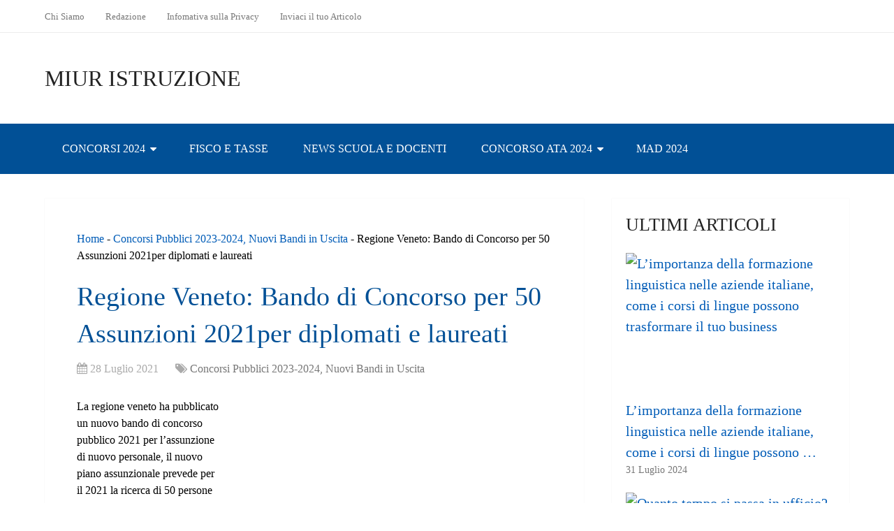

--- FILE ---
content_type: text/html; charset=UTF-8
request_url: https://www.miuristruzione.it/21695-regione-veneto-bando-di-concorso-per-50-assunzioni-2021per-diplomati-e-laureati/
body_size: 24801
content:
<!DOCTYPE html><html class="no-js" lang="it-IT" prefix="og: https://ogp.me/ns#"><head itemscope itemtype="http://schema.org/WebSite"><meta charset="UTF-8">
<!--[if IE ]><meta http-equiv="X-UA-Compatible" content="IE=edge,chrome=1">
<![endif]--><link rel="profile" href="http://gmpg.org/xfn/11" /><meta name="viewport" content="width=device-width, initial-scale=1"><meta name="apple-mobile-web-app-capable" content="yes"><meta name="apple-mobile-web-app-status-bar-style" content="black"><link rel="prefetch" href="https://www.miuristruzione.it"><link rel="prerender" href="https://www.miuristruzione.it"><meta itemprop="name" content="MIUR Istruzione" /><link rel="pingback" href="https://www.miuristruzione.it/xmlrpc.php" /> <script type="litespeed/javascript">document.documentElement.className=document.documentElement.className.replace(/\bno-js\b/,'js')</script> <title>Regione Veneto: Bando di Concorso per 50 Assunzioni 2021per diplomati e laureati - MIUR Istruzione</title><meta name="description" content="La regione veneto ha pubblicato un nuovo bando di concorso pubblico 2021 per l&#039;assunzione di nuovo personale, il nuovo piano assunzionale prevede per il 2021"/><meta name="robots" content="follow, index, max-snippet:-1, max-video-preview:-1, max-image-preview:large"/><link rel="canonical" href="https://www.miuristruzione.it/21695-regione-veneto-bando-di-concorso-per-50-assunzioni-2021per-diplomati-e-laureati/" /><meta property="og:locale" content="it_IT" /><meta property="og:type" content="article" /><meta property="og:title" content="Regione Veneto: Bando di Concorso per 50 Assunzioni 2021per diplomati e laureati - MIUR Istruzione" /><meta property="og:description" content="La regione veneto ha pubblicato un nuovo bando di concorso pubblico 2021 per l&#039;assunzione di nuovo personale, il nuovo piano assunzionale prevede per il 2021" /><meta property="og:url" content="https://www.miuristruzione.it/21695-regione-veneto-bando-di-concorso-per-50-assunzioni-2021per-diplomati-e-laureati/" /><meta property="og:site_name" content="MIUR Istruzione" /><meta property="article:section" content="Concorsi Pubblici 2023-2024, Nuovi Bandi in Uscita" /><meta property="og:image" content="https://www.miuristruzione.it/wp-content/uploads/2021/07/regione-veneto-bando-di-concorso-per-50-assunzioni-2021per-diplomati-e-laureati.jpg" /><meta property="og:image:secure_url" content="https://www.miuristruzione.it/wp-content/uploads/2021/07/regione-veneto-bando-di-concorso-per-50-assunzioni-2021per-diplomati-e-laureati.jpg" /><meta property="og:image:width" content="450" /><meta property="og:image:height" content="318" /><meta property="og:image:alt" content="Regione Veneto: Bando di Concorso per 50 Assunzioni 2021per diplomati e laureati" /><meta property="og:image:type" content="image/jpeg" /><meta property="article:published_time" content="2021-07-28T09:29:35+02:00" /><meta name="twitter:card" content="summary_large_image" /><meta name="twitter:title" content="Regione Veneto: Bando di Concorso per 50 Assunzioni 2021per diplomati e laureati - MIUR Istruzione" /><meta name="twitter:description" content="La regione veneto ha pubblicato un nuovo bando di concorso pubblico 2021 per l&#039;assunzione di nuovo personale, il nuovo piano assunzionale prevede per il 2021" /><meta name="twitter:image" content="https://www.miuristruzione.it/wp-content/uploads/2021/07/regione-veneto-bando-di-concorso-per-50-assunzioni-2021per-diplomati-e-laureati.jpg" /><meta name="twitter:label1" content="Scritto da" /><meta name="twitter:data1" content="RedazioneMiurIstruzione" /><meta name="twitter:label2" content="Tempo di lettura" /><meta name="twitter:data2" content="2 minuti" /> <script type="application/ld+json" class="rank-math-schema">{"@context":"https://schema.org","@graph":[{"@type":["Person","Organization"],"@id":"https://www.miuristruzione.it/#person","name":"RedazioneMiurIstruzione"},{"@type":"WebSite","@id":"https://www.miuristruzione.it/#website","url":"https://www.miuristruzione.it","name":"RedazioneMiurIstruzione","publisher":{"@id":"https://www.miuristruzione.it/#person"},"inLanguage":"it-IT"},{"@type":"ImageObject","@id":"https://www.miuristruzione.it/wp-content/uploads/2021/07/regione-veneto-bando-di-concorso-per-50-assunzioni-2021per-diplomati-e-laureati.jpg","url":"https://www.miuristruzione.it/wp-content/uploads/2021/07/regione-veneto-bando-di-concorso-per-50-assunzioni-2021per-diplomati-e-laureati.jpg","width":"450","height":"318","inLanguage":"it-IT"},{"@type":"BreadcrumbList","@id":"https://www.miuristruzione.it/21695-regione-veneto-bando-di-concorso-per-50-assunzioni-2021per-diplomati-e-laureati/#breadcrumb","itemListElement":[{"@type":"ListItem","position":"1","item":{"@id":"http://www.miuristruzione.it","name":"Home"}},{"@type":"ListItem","position":"2","item":{"@id":"https://www.miuristruzione.it/concorsi-pubblici/","name":"Concorsi Pubblici 2023-2024, Nuovi Bandi in Uscita"}},{"@type":"ListItem","position":"3","item":{"@id":"https://www.miuristruzione.it/21695-regione-veneto-bando-di-concorso-per-50-assunzioni-2021per-diplomati-e-laureati/","name":"Regione Veneto: Bando di Concorso per 50 Assunzioni 2021per diplomati e laureati"}}]},{"@type":"WebPage","@id":"https://www.miuristruzione.it/21695-regione-veneto-bando-di-concorso-per-50-assunzioni-2021per-diplomati-e-laureati/#webpage","url":"https://www.miuristruzione.it/21695-regione-veneto-bando-di-concorso-per-50-assunzioni-2021per-diplomati-e-laureati/","name":"Regione Veneto: Bando di Concorso per 50 Assunzioni 2021per diplomati e laureati - MIUR Istruzione","datePublished":"2021-07-28T09:29:35+02:00","dateModified":"2021-07-28T09:29:35+02:00","isPartOf":{"@id":"https://www.miuristruzione.it/#website"},"primaryImageOfPage":{"@id":"https://www.miuristruzione.it/wp-content/uploads/2021/07/regione-veneto-bando-di-concorso-per-50-assunzioni-2021per-diplomati-e-laureati.jpg"},"inLanguage":"it-IT","breadcrumb":{"@id":"https://www.miuristruzione.it/21695-regione-veneto-bando-di-concorso-per-50-assunzioni-2021per-diplomati-e-laureati/#breadcrumb"}},{"@type":"Person","@id":"https://www.miuristruzione.it/author/redazionemiuristruzione/","name":"RedazioneMiurIstruzione","url":"https://www.miuristruzione.it/author/redazionemiuristruzione/","image":{"@type":"ImageObject","@id":"https://secure.gravatar.com/avatar/1311e29cd38d93053f2609127adcd508?s=96&amp;d=mm&amp;r=g","url":"https://secure.gravatar.com/avatar/1311e29cd38d93053f2609127adcd508?s=96&amp;d=mm&amp;r=g","caption":"RedazioneMiurIstruzione","inLanguage":"it-IT"}},{"@type":"NewsArticle","headline":"Regione Veneto: Bando di Concorso per 50 Assunzioni 2021per diplomati e laureati - MIUR Istruzione","datePublished":"2021-07-28T09:29:35+02:00","dateModified":"2021-07-28T09:29:35+02:00","articleSection":"Concorsi Pubblici 2023-2024, Nuovi Bandi in Uscita","author":{"@id":"https://www.miuristruzione.it/author/redazionemiuristruzione/","name":"RedazioneMiurIstruzione"},"publisher":{"@id":"https://www.miuristruzione.it/#person"},"description":"La regione veneto ha pubblicato un nuovo bando di concorso pubblico 2021 per l&#039;assunzione di nuovo personale, il nuovo piano assunzionale prevede per il 2021","name":"Regione Veneto: Bando di Concorso per 50 Assunzioni 2021per diplomati e laureati - MIUR Istruzione","@id":"https://www.miuristruzione.it/21695-regione-veneto-bando-di-concorso-per-50-assunzioni-2021per-diplomati-e-laureati/#richSnippet","isPartOf":{"@id":"https://www.miuristruzione.it/21695-regione-veneto-bando-di-concorso-per-50-assunzioni-2021per-diplomati-e-laureati/#webpage"},"image":{"@id":"https://www.miuristruzione.it/wp-content/uploads/2021/07/regione-veneto-bando-di-concorso-per-50-assunzioni-2021per-diplomati-e-laureati.jpg"},"inLanguage":"it-IT","mainEntityOfPage":{"@id":"https://www.miuristruzione.it/21695-regione-veneto-bando-di-concorso-per-50-assunzioni-2021per-diplomati-e-laureati/#webpage"}}]}</script> <link rel="alternate" type="application/rss+xml" title="MIUR Istruzione &raquo; Feed" href="https://www.miuristruzione.it/feed/" /><link rel="alternate" type="application/rss+xml" title="MIUR Istruzione &raquo; Feed dei commenti" href="https://www.miuristruzione.it/comments/feed/" /><link rel="alternate" type="application/rss+xml" title="MIUR Istruzione &raquo; Regione Veneto: Bando di Concorso per 50 Assunzioni 2021per diplomati e laureati Feed dei commenti" href="https://www.miuristruzione.it/21695-regione-veneto-bando-di-concorso-per-50-assunzioni-2021per-diplomati-e-laureati/feed/" />
<script id="miuri-ready" type="litespeed/javascript">window.advanced_ads_ready=function(e,a){a=a||"complete";var d=function(e){return"interactive"===a?"loading"!==e:"complete"===e};d(document.readyState)?e():document.addEventListener("readystatechange",(function(a){d(a.target.readyState)&&e()}),{once:"interactive"===a})},window.advanced_ads_ready_queue=window.advanced_ads_ready_queue||[]</script> <link data-optimized="2" rel="stylesheet" href="https://www.miuristruzione.it/wp-content/litespeed/css/852da4a355632495b88077d3525adac7.css?ver=ad581" /><style id='wp-block-library-theme-inline-css' type='text/css'>.wp-block-audio figcaption{color:#555;font-size:13px;text-align:center}.is-dark-theme .wp-block-audio figcaption{color:hsla(0,0%,100%,.65)}.wp-block-audio{margin:0 0 1em}.wp-block-code{border:1px solid #ccc;border-radius:4px;font-family:Menlo,Consolas,monaco,monospace;padding:.8em 1em}.wp-block-embed figcaption{color:#555;font-size:13px;text-align:center}.is-dark-theme .wp-block-embed figcaption{color:hsla(0,0%,100%,.65)}.wp-block-embed{margin:0 0 1em}.blocks-gallery-caption{color:#555;font-size:13px;text-align:center}.is-dark-theme .blocks-gallery-caption{color:hsla(0,0%,100%,.65)}.wp-block-image figcaption{color:#555;font-size:13px;text-align:center}.is-dark-theme .wp-block-image figcaption{color:hsla(0,0%,100%,.65)}.wp-block-image{margin:0 0 1em}.wp-block-pullquote{border-bottom:4px solid;border-top:4px solid;color:currentColor;margin-bottom:1.75em}.wp-block-pullquote cite,.wp-block-pullquote footer,.wp-block-pullquote__citation{color:currentColor;font-size:.8125em;font-style:normal;text-transform:uppercase}.wp-block-quote{border-left:.25em solid;margin:0 0 1.75em;padding-left:1em}.wp-block-quote cite,.wp-block-quote footer{color:currentColor;font-size:.8125em;font-style:normal;position:relative}.wp-block-quote.has-text-align-right{border-left:none;border-right:.25em solid;padding-left:0;padding-right:1em}.wp-block-quote.has-text-align-center{border:none;padding-left:0}.wp-block-quote.is-large,.wp-block-quote.is-style-large,.wp-block-quote.is-style-plain{border:none}.wp-block-search .wp-block-search__label{font-weight:700}.wp-block-search__button{border:1px solid #ccc;padding:.375em .625em}:where(.wp-block-group.has-background){padding:1.25em 2.375em}.wp-block-separator.has-css-opacity{opacity:.4}.wp-block-separator{border:none;border-bottom:2px solid;margin-left:auto;margin-right:auto}.wp-block-separator.has-alpha-channel-opacity{opacity:1}.wp-block-separator:not(.is-style-wide):not(.is-style-dots){width:100px}.wp-block-separator.has-background:not(.is-style-dots){border-bottom:none;height:1px}.wp-block-separator.has-background:not(.is-style-wide):not(.is-style-dots){height:2px}.wp-block-table{margin:0 0 1em}.wp-block-table td,.wp-block-table th{word-break:normal}.wp-block-table figcaption{color:#555;font-size:13px;text-align:center}.is-dark-theme .wp-block-table figcaption{color:hsla(0,0%,100%,.65)}.wp-block-video figcaption{color:#555;font-size:13px;text-align:center}.is-dark-theme .wp-block-video figcaption{color:hsla(0,0%,100%,.65)}.wp-block-video{margin:0 0 1em}.wp-block-template-part.has-background{margin-bottom:0;margin-top:0;padding:1.25em 2.375em}</style><style id='rank-math-toc-block-style-inline-css' type='text/css'>.wp-block-rank-math-toc-block nav ol{counter-reset:item}.wp-block-rank-math-toc-block nav ol li{display:block}.wp-block-rank-math-toc-block nav ol li:before{content:counters(item, ".") ". ";counter-increment:item}</style><style id='classic-theme-styles-inline-css' type='text/css'>/*! This file is auto-generated */
.wp-block-button__link{color:#fff;background-color:#32373c;border-radius:9999px;box-shadow:none;text-decoration:none;padding:calc(.667em + 2px) calc(1.333em + 2px);font-size:1.125em}.wp-block-file__button{background:#32373c;color:#fff;text-decoration:none}</style><style id='global-styles-inline-css' type='text/css'>body{--wp--preset--color--black: #000000;--wp--preset--color--cyan-bluish-gray: #abb8c3;--wp--preset--color--white: #ffffff;--wp--preset--color--pale-pink: #f78da7;--wp--preset--color--vivid-red: #cf2e2e;--wp--preset--color--luminous-vivid-orange: #ff6900;--wp--preset--color--luminous-vivid-amber: #fcb900;--wp--preset--color--light-green-cyan: #7bdcb5;--wp--preset--color--vivid-green-cyan: #00d084;--wp--preset--color--pale-cyan-blue: #8ed1fc;--wp--preset--color--vivid-cyan-blue: #0693e3;--wp--preset--color--vivid-purple: #9b51e0;--wp--preset--gradient--vivid-cyan-blue-to-vivid-purple: linear-gradient(135deg,rgba(6,147,227,1) 0%,rgb(155,81,224) 100%);--wp--preset--gradient--light-green-cyan-to-vivid-green-cyan: linear-gradient(135deg,rgb(122,220,180) 0%,rgb(0,208,130) 100%);--wp--preset--gradient--luminous-vivid-amber-to-luminous-vivid-orange: linear-gradient(135deg,rgba(252,185,0,1) 0%,rgba(255,105,0,1) 100%);--wp--preset--gradient--luminous-vivid-orange-to-vivid-red: linear-gradient(135deg,rgba(255,105,0,1) 0%,rgb(207,46,46) 100%);--wp--preset--gradient--very-light-gray-to-cyan-bluish-gray: linear-gradient(135deg,rgb(238,238,238) 0%,rgb(169,184,195) 100%);--wp--preset--gradient--cool-to-warm-spectrum: linear-gradient(135deg,rgb(74,234,220) 0%,rgb(151,120,209) 20%,rgb(207,42,186) 40%,rgb(238,44,130) 60%,rgb(251,105,98) 80%,rgb(254,248,76) 100%);--wp--preset--gradient--blush-light-purple: linear-gradient(135deg,rgb(255,206,236) 0%,rgb(152,150,240) 100%);--wp--preset--gradient--blush-bordeaux: linear-gradient(135deg,rgb(254,205,165) 0%,rgb(254,45,45) 50%,rgb(107,0,62) 100%);--wp--preset--gradient--luminous-dusk: linear-gradient(135deg,rgb(255,203,112) 0%,rgb(199,81,192) 50%,rgb(65,88,208) 100%);--wp--preset--gradient--pale-ocean: linear-gradient(135deg,rgb(255,245,203) 0%,rgb(182,227,212) 50%,rgb(51,167,181) 100%);--wp--preset--gradient--electric-grass: linear-gradient(135deg,rgb(202,248,128) 0%,rgb(113,206,126) 100%);--wp--preset--gradient--midnight: linear-gradient(135deg,rgb(2,3,129) 0%,rgb(40,116,252) 100%);--wp--preset--font-size--small: 13px;--wp--preset--font-size--medium: 20px;--wp--preset--font-size--large: 36px;--wp--preset--font-size--x-large: 42px;--wp--preset--spacing--20: 0.44rem;--wp--preset--spacing--30: 0.67rem;--wp--preset--spacing--40: 1rem;--wp--preset--spacing--50: 1.5rem;--wp--preset--spacing--60: 2.25rem;--wp--preset--spacing--70: 3.38rem;--wp--preset--spacing--80: 5.06rem;--wp--preset--shadow--natural: 6px 6px 9px rgba(0, 0, 0, 0.2);--wp--preset--shadow--deep: 12px 12px 50px rgba(0, 0, 0, 0.4);--wp--preset--shadow--sharp: 6px 6px 0px rgba(0, 0, 0, 0.2);--wp--preset--shadow--outlined: 6px 6px 0px -3px rgba(255, 255, 255, 1), 6px 6px rgba(0, 0, 0, 1);--wp--preset--shadow--crisp: 6px 6px 0px rgba(0, 0, 0, 1);}:where(.is-layout-flex){gap: 0.5em;}:where(.is-layout-grid){gap: 0.5em;}body .is-layout-flow > .alignleft{float: left;margin-inline-start: 0;margin-inline-end: 2em;}body .is-layout-flow > .alignright{float: right;margin-inline-start: 2em;margin-inline-end: 0;}body .is-layout-flow > .aligncenter{margin-left: auto !important;margin-right: auto !important;}body .is-layout-constrained > .alignleft{float: left;margin-inline-start: 0;margin-inline-end: 2em;}body .is-layout-constrained > .alignright{float: right;margin-inline-start: 2em;margin-inline-end: 0;}body .is-layout-constrained > .aligncenter{margin-left: auto !important;margin-right: auto !important;}body .is-layout-constrained > :where(:not(.alignleft):not(.alignright):not(.alignfull)){max-width: var(--wp--style--global--content-size);margin-left: auto !important;margin-right: auto !important;}body .is-layout-constrained > .alignwide{max-width: var(--wp--style--global--wide-size);}body .is-layout-flex{display: flex;}body .is-layout-flex{flex-wrap: wrap;align-items: center;}body .is-layout-flex > *{margin: 0;}body .is-layout-grid{display: grid;}body .is-layout-grid > *{margin: 0;}:where(.wp-block-columns.is-layout-flex){gap: 2em;}:where(.wp-block-columns.is-layout-grid){gap: 2em;}:where(.wp-block-post-template.is-layout-flex){gap: 1.25em;}:where(.wp-block-post-template.is-layout-grid){gap: 1.25em;}.has-black-color{color: var(--wp--preset--color--black) !important;}.has-cyan-bluish-gray-color{color: var(--wp--preset--color--cyan-bluish-gray) !important;}.has-white-color{color: var(--wp--preset--color--white) !important;}.has-pale-pink-color{color: var(--wp--preset--color--pale-pink) !important;}.has-vivid-red-color{color: var(--wp--preset--color--vivid-red) !important;}.has-luminous-vivid-orange-color{color: var(--wp--preset--color--luminous-vivid-orange) !important;}.has-luminous-vivid-amber-color{color: var(--wp--preset--color--luminous-vivid-amber) !important;}.has-light-green-cyan-color{color: var(--wp--preset--color--light-green-cyan) !important;}.has-vivid-green-cyan-color{color: var(--wp--preset--color--vivid-green-cyan) !important;}.has-pale-cyan-blue-color{color: var(--wp--preset--color--pale-cyan-blue) !important;}.has-vivid-cyan-blue-color{color: var(--wp--preset--color--vivid-cyan-blue) !important;}.has-vivid-purple-color{color: var(--wp--preset--color--vivid-purple) !important;}.has-black-background-color{background-color: var(--wp--preset--color--black) !important;}.has-cyan-bluish-gray-background-color{background-color: var(--wp--preset--color--cyan-bluish-gray) !important;}.has-white-background-color{background-color: var(--wp--preset--color--white) !important;}.has-pale-pink-background-color{background-color: var(--wp--preset--color--pale-pink) !important;}.has-vivid-red-background-color{background-color: var(--wp--preset--color--vivid-red) !important;}.has-luminous-vivid-orange-background-color{background-color: var(--wp--preset--color--luminous-vivid-orange) !important;}.has-luminous-vivid-amber-background-color{background-color: var(--wp--preset--color--luminous-vivid-amber) !important;}.has-light-green-cyan-background-color{background-color: var(--wp--preset--color--light-green-cyan) !important;}.has-vivid-green-cyan-background-color{background-color: var(--wp--preset--color--vivid-green-cyan) !important;}.has-pale-cyan-blue-background-color{background-color: var(--wp--preset--color--pale-cyan-blue) !important;}.has-vivid-cyan-blue-background-color{background-color: var(--wp--preset--color--vivid-cyan-blue) !important;}.has-vivid-purple-background-color{background-color: var(--wp--preset--color--vivid-purple) !important;}.has-black-border-color{border-color: var(--wp--preset--color--black) !important;}.has-cyan-bluish-gray-border-color{border-color: var(--wp--preset--color--cyan-bluish-gray) !important;}.has-white-border-color{border-color: var(--wp--preset--color--white) !important;}.has-pale-pink-border-color{border-color: var(--wp--preset--color--pale-pink) !important;}.has-vivid-red-border-color{border-color: var(--wp--preset--color--vivid-red) !important;}.has-luminous-vivid-orange-border-color{border-color: var(--wp--preset--color--luminous-vivid-orange) !important;}.has-luminous-vivid-amber-border-color{border-color: var(--wp--preset--color--luminous-vivid-amber) !important;}.has-light-green-cyan-border-color{border-color: var(--wp--preset--color--light-green-cyan) !important;}.has-vivid-green-cyan-border-color{border-color: var(--wp--preset--color--vivid-green-cyan) !important;}.has-pale-cyan-blue-border-color{border-color: var(--wp--preset--color--pale-cyan-blue) !important;}.has-vivid-cyan-blue-border-color{border-color: var(--wp--preset--color--vivid-cyan-blue) !important;}.has-vivid-purple-border-color{border-color: var(--wp--preset--color--vivid-purple) !important;}.has-vivid-cyan-blue-to-vivid-purple-gradient-background{background: var(--wp--preset--gradient--vivid-cyan-blue-to-vivid-purple) !important;}.has-light-green-cyan-to-vivid-green-cyan-gradient-background{background: var(--wp--preset--gradient--light-green-cyan-to-vivid-green-cyan) !important;}.has-luminous-vivid-amber-to-luminous-vivid-orange-gradient-background{background: var(--wp--preset--gradient--luminous-vivid-amber-to-luminous-vivid-orange) !important;}.has-luminous-vivid-orange-to-vivid-red-gradient-background{background: var(--wp--preset--gradient--luminous-vivid-orange-to-vivid-red) !important;}.has-very-light-gray-to-cyan-bluish-gray-gradient-background{background: var(--wp--preset--gradient--very-light-gray-to-cyan-bluish-gray) !important;}.has-cool-to-warm-spectrum-gradient-background{background: var(--wp--preset--gradient--cool-to-warm-spectrum) !important;}.has-blush-light-purple-gradient-background{background: var(--wp--preset--gradient--blush-light-purple) !important;}.has-blush-bordeaux-gradient-background{background: var(--wp--preset--gradient--blush-bordeaux) !important;}.has-luminous-dusk-gradient-background{background: var(--wp--preset--gradient--luminous-dusk) !important;}.has-pale-ocean-gradient-background{background: var(--wp--preset--gradient--pale-ocean) !important;}.has-electric-grass-gradient-background{background: var(--wp--preset--gradient--electric-grass) !important;}.has-midnight-gradient-background{background: var(--wp--preset--gradient--midnight) !important;}.has-small-font-size{font-size: var(--wp--preset--font-size--small) !important;}.has-medium-font-size{font-size: var(--wp--preset--font-size--medium) !important;}.has-large-font-size{font-size: var(--wp--preset--font-size--large) !important;}.has-x-large-font-size{font-size: var(--wp--preset--font-size--x-large) !important;}
.wp-block-navigation a:where(:not(.wp-element-button)){color: inherit;}
:where(.wp-block-post-template.is-layout-flex){gap: 1.25em;}:where(.wp-block-post-template.is-layout-grid){gap: 1.25em;}
:where(.wp-block-columns.is-layout-flex){gap: 2em;}:where(.wp-block-columns.is-layout-grid){gap: 2em;}
.wp-block-pullquote{font-size: 1.5em;line-height: 1.6;}</style><style id='schema-stylesheet-inline-css' type='text/css'>body {background-color:#ffffff;}
		.main-header.regular_header, .regular_header #primary-navigation .navigation ul ul li {background-color:#ffffff;}
		.main-header.logo_in_nav_header, .logo_in_nav_header #primary-navigation .navigation ul ul li {background-color:#ffffff;}
		body {background-color:#ffffff;}
		.pace .pace-progress, #mobile-menu-wrapper ul li a:hover, .pagination .page-numbers.current, .pagination a:hover, .single .pagination a:hover .current { background: #015cb7; }
		.postauthor h5, .textwidget a, .pnavigation2 a, .sidebar.c-4-12 a:hover, footer .widget li a:hover, .sidebar.c-4-12 a:hover, .reply a, .title a:hover, .post-info a:hover, .widget .thecomment, #tabber .inside li a:hover, .readMore a:hover, .fn a, a, a:hover, #secondary-navigation .navigation ul li a:hover, .readMore a, #primary-navigation a:hover, #secondary-navigation .navigation ul .current-menu-item a, .widget .wp_review_tab_widget_content a, .sidebar .wpt_widget_content a { color:#015cb7; }
		a#pull, #commentform input#submit, #mtscontact_submit, .mts-subscribe input[type='submit'], .widget_product_search input[type='submit'], #move-to-top:hover, .currenttext, .pagination a:hover, .pagination .nav-previous a:hover, .pagination .nav-next a:hover, #load-posts a:hover, .single .pagination a:hover .currenttext, .single .pagination > .current .currenttext, #tabber ul.tabs li a.selected, .tagcloud a, .wp-block-tag-cloud a, .navigation ul .sfHover a, .woocommerce a.button, .woocommerce-page a.button, .woocommerce button.button, .woocommerce-page button.button, .woocommerce input.button, .woocommerce-page input.button, .woocommerce #respond input#submit, .woocommerce-page #respond input#submit, .woocommerce #content input.button, .woocommerce-page #content input.button, .woocommerce .bypostauthor:after, #searchsubmit, .woocommerce nav.woocommerce-pagination ul li span.current, .woocommerce-page nav.woocommerce-pagination ul li span.current, .woocommerce #content nav.woocommerce-pagination ul li span.current, .woocommerce-page #content nav.woocommerce-pagination ul li span.current, .woocommerce nav.woocommerce-pagination ul li a:hover, .woocommerce-page nav.woocommerce-pagination ul li a:hover, .woocommerce #content nav.woocommerce-pagination ul li a:hover, .woocommerce-page #content nav.woocommerce-pagination ul li a:hover, .woocommerce nav.woocommerce-pagination ul li a:focus, .woocommerce-page nav.woocommerce-pagination ul li a:focus, .woocommerce #content nav.woocommerce-pagination ul li a:focus, .woocommerce-page #content nav.woocommerce-pagination ul li a:focus, .woocommerce a.button, .woocommerce-page a.button, .woocommerce button.button, .woocommerce-page button.button, .woocommerce input.button, .woocommerce-page input.button, .woocommerce #respond input#submit, .woocommerce-page #respond input#submit, .woocommerce #content input.button, .woocommerce-page #content input.button, .latestPost-review-wrapper, .latestPost .review-type-circle.latestPost-review-wrapper, #wpmm-megamenu .review-total-only, .sbutton, #searchsubmit, .widget .wpt_widget_content #tags-tab-content ul li a, .widget .review-total-only.large-thumb, #add_payment_method .wc-proceed-to-checkout a.checkout-button, .woocommerce-cart .wc-proceed-to-checkout a.checkout-button, .woocommerce-checkout .wc-proceed-to-checkout a.checkout-button, .woocommerce #respond input#submit.alt:hover, .woocommerce a.button.alt:hover, .woocommerce button.button.alt:hover, .woocommerce input.button.alt:hover, .woocommerce #respond input#submit.alt, .woocommerce a.button.alt, .woocommerce button.button.alt, .woocommerce input.button.alt, .woocommerce-account .woocommerce-MyAccount-navigation li.is-active, .woocommerce-product-search button[type='submit'], .woocommerce .woocommerce-widget-layered-nav-dropdown__submit, .wp-block-search .wp-block-search__button { background-color:#015cb7; color: #fff!important; }
		.related-posts .title a:hover, .latestPost .title a { color: #015cb7; }
		.navigation #wpmm-megamenu .wpmm-pagination a { background-color: #015cb7!important; }
		#header .sbutton, #secondary-navigation .ajax-search-results li a:hover { color: #015cb7!important; }
		footer {background-color:#222222; }
		
		.copyrights { background-color: #ffffff; }
		.flex-control-thumbs .flex-active{ border-top:3px solid #015cb7;}
		.wpmm-megamenu-showing.wpmm-light-scheme { background-color:#015cb7!important; }
		.regular_header #header {background-color:#015096; }
		.logo_in_nav_header #header {background-color:#222222; }
		
		.shareit { top: 282px; left: auto; margin: 0 0 0 -135px; width: 90px; position: fixed; padding: 5px; border:none; border-right: 0;}
		.share-item {margin: 2px;} .shareit.modern, .shareit.circular { margin: 0 0 0 -146px }</style> <script type="litespeed/javascript" data-src="https://www.miuristruzione.it/wp-includes/js/jquery/jquery.min.js" id="jquery-core-js"></script> <link rel="https://api.w.org/" href="https://www.miuristruzione.it/wp-json/" /><link rel="alternate" type="application/json" href="https://www.miuristruzione.it/wp-json/wp/v2/posts/21695" /><link rel="EditURI" type="application/rsd+xml" title="RSD" href="https://www.miuristruzione.it/xmlrpc.php?rsd" /><meta name="generator" content="WordPress 6.4.3" /><link rel='shortlink' href='https://www.miuristruzione.it/?p=21695' /><link rel="alternate" type="application/json+oembed" href="https://www.miuristruzione.it/wp-json/oembed/1.0/embed?url=https%3A%2F%2Fwww.miuristruzione.it%2F21695-regione-veneto-bando-di-concorso-per-50-assunzioni-2021per-diplomati-e-laureati%2F" /><link rel="alternate" type="text/xml+oembed" href="https://www.miuristruzione.it/wp-json/oembed/1.0/embed?url=https%3A%2F%2Fwww.miuristruzione.it%2F21695-regione-veneto-bando-di-concorso-per-50-assunzioni-2021per-diplomati-e-laureati%2F&#038;format=xml" /><style type="text/css">#logo a { font-family: 'Open Sans'; font-weight: 300; font-size: 32px; color: #222222;text-transform: uppercase; }
#primary-navigation a, .mts-cart { font-family: 'Open Sans'; font-weight: normal; font-size: 13px; color: #777777; }
#secondary-navigation a { font-family: 'Open Sans'; font-weight: normal; font-size: 16px; color: #ffffff;text-transform: uppercase; }
.latestPost .title a { font-family: 'Open Sans'; font-weight: normal; font-size: 38px; color: #015096; }
.single-title { font-family: 'Open Sans'; font-weight: normal; font-size: 38px; color: #015096; }
body { font-family: 'Open Sans'; font-weight: normal; font-size: 16px; color: #000000; }
#sidebar .widget h3 { font-family: 'Open Sans'; font-weight: normal; font-size: 26px; color: #222222;text-transform: uppercase; }
#sidebar .widget { font-family: 'Open Sans'; font-weight: normal; font-size: 20px; color: #015096; }
.footer-widgets h3 { font-family: 'Open Sans'; font-weight: 300; font-size: 18px; color: #ffffff;text-transform: uppercase; }
.f-widget a, footer .wpt_widget_content a, footer .wp_review_tab_widget_content a, footer .wpt_tab_widget_content a, footer .widget .wp_review_tab_widget_content a { font-family: 'Open Sans'; font-weight: 300; font-size: 16px; color: #999999; }
.footer-widgets, .f-widget .top-posts .comment_num, footer .meta, footer .twitter_time, footer .widget .wpt_widget_content .wpt-postmeta, footer .widget .wpt_comment_content, footer .widget .wpt_excerpt, footer .wp_review_tab_widget_content .wp-review-tab-postmeta, footer .advanced-recent-posts p, footer .popular-posts p, footer .category-posts p { font-family: 'Open Sans'; font-weight: 300; font-size: 16px; color: #777777; }
#copyright-note { font-family: 'Open Sans'; font-weight: 300; font-size: 14px; color: #7e7d7d; }
h1 { font-family: 'Open Sans'; font-weight: 300; font-size: 28px; color: #015096; }
h2 { font-family: 'Open Sans'; font-weight: 300; font-size: 24px; color: #015096; }
h3 { font-family: 'Open Sans'; font-weight: 300; font-size: 22px; color: #015096; }
h4 { font-family: 'Open Sans'; font-weight: 300; font-size: 20px; color: #222222; }
h5 { font-family: 'Open Sans'; font-weight: 300; font-size: 18px; color: #222222; }
h6 { font-family: 'Open Sans'; font-weight: 300; font-size: 16px; color: #222222; }</style> <script id="cookieyes" type="litespeed/javascript" data-src="https://cdn-cookieyes.com/client_data/36fd5019d2eb55528af40a44/script.js"></script>  <script type="litespeed/javascript">window.dataLayer=window.dataLayer||[];function gtag(){dataLayer.push(arguments)}
gtag('consent','default',{'ad_storage':'denied','ad_user_data':'denied','ad_personalization':'denied','analytics_storage':'denied','regions':[<list of ISO 3166-2 region codes>]});gtag('consent','default',{'ad_storage':'denied','ad_user_data':'denied','ad_personalization':'denied','analytics_storage':'denied'})</script>  <script data-ad-client="ca-pub-4927112789709993" type="litespeed/javascript" data-src="https://pagead2.googlesyndication.com/pagead/js/adsbygoogle.js"></script> <script type="litespeed/javascript" data-src="https://fundingchoicesmessages.google.com/i/pub-4927112789709993?ers=1" nonce="KCctn9q5MvBVgFDtbOGy-A"></script><script nonce="KCctn9q5MvBVgFDtbOGy-A" type="litespeed/javascript">(function(){function signalGooglefcPresent(){if(!window.frames.googlefcPresent){if(document.body){const iframe=document.createElement('iframe');iframe.style='width: 0; height: 0; border: none; z-index: -1000; left: -1000px; top: -1000px;';iframe.style.display='none';iframe.name='googlefcPresent';document.body.appendChild(iframe)}else{setTimeout(signalGooglefcPresent,0)}}}signalGooglefcPresent()})()</script>  <script type="litespeed/javascript" data-src="https://www.googletagmanager.com/gtag/js?id=G-GE13WZ7X5T"></script> <script type="litespeed/javascript">window.dataLayer=window.dataLayer||[];function gtag(){dataLayer.push(arguments)}
gtag('js',new Date());gtag('config','G-GE13WZ7X5T')</script> </head><body id="blog" class="post-template-default single single-post postid-21695 single-format-standard wp-embed-responsive main default cslayout aa-prefix-miuri-" itemscope itemtype="http://schema.org/WebPage"><div class="main-container"><header id="site-header" class="main-header regular_header" role="banner" itemscope itemtype="http://schema.org/WPHeader"><div id="primary-nav"><div class="container"><div id="primary-navigation" class="primary-navigation" role="navigation" itemscope itemtype="http://schema.org/SiteNavigationElement"><nav class="navigation clearfix"><ul id="menu-menu-pagine-interne" class="menu clearfix"><li id="menu-item-238" class="menu-item menu-item-type-post_type menu-item-object-page menu-item-238"><a href="https://www.miuristruzione.it/chi-siamo/">Chi Siamo</a></li><li id="menu-item-240" class="menu-item menu-item-type-post_type menu-item-object-page menu-item-240"><a href="https://www.miuristruzione.it/redazione/">Redazione</a></li><li id="menu-item-239" class="menu-item menu-item-type-post_type menu-item-object-page menu-item-239"><a href="https://www.miuristruzione.it/infomativa-sulla-privacy/">Infomativa sulla Privacy</a></li><li id="menu-item-1764" class="menu-item menu-item-type-post_type menu-item-object-page menu-item-1764"><a href="https://www.miuristruzione.it/scrivi-alla-redazione/">Inviaci il tuo Articolo</a></li></ul></nav></div></div></div><div id="regular-header"><div class="container"><div class="logo-wrap"><h2 id="logo" class="text-logo" itemprop="headline">
<a href="https://www.miuristruzione.it">MIUR Istruzione</a></h2></div></div></div><div id="header"><div class="container"><div id="secondary-navigation" class="secondary-navigation" role="navigation" itemscope itemtype="http://schema.org/SiteNavigationElement">
<a href="#" id="pull" class="toggle-mobile-menu">Menu</a><nav class="navigation clearfix mobile-menu-wrapper"><ul id="menu-menu-principale" class="menu clearfix"><li id="menu-item-5952" class="menu-item menu-item-type-taxonomy menu-item-object-category current-post-ancestor current-menu-parent current-post-parent menu-item-has-children menu-item-5952"><a href="https://www.miuristruzione.it/concorsi-pubblici/">Concorsi 2024</a><ul class="sub-menu"><li id="menu-item-6940" class="menu-item menu-item-type-taxonomy menu-item-object-category menu-item-6940"><a href="https://www.miuristruzione.it/lavoro/">Lavoro e Assunzioni 2024</a></li><li id="menu-item-6392" class="menu-item menu-item-type-taxonomy menu-item-object-category menu-item-6392"><a href="https://www.miuristruzione.it/gazzetta-ufficiale-concorsi/">Gazzetta Concorsi 2022</a></li></ul></li><li id="menu-item-27597" class="menu-item menu-item-type-taxonomy menu-item-object-category menu-item-27597"><a href="https://www.miuristruzione.it/fisco/">Fisco e Tasse</a></li><li id="menu-item-27598" class="menu-item menu-item-type-taxonomy menu-item-object-category menu-item-27598"><a href="https://www.miuristruzione.it/news-scuola/">News Scuola e Docenti</a></li><li id="menu-item-27599" class="menu-item menu-item-type-taxonomy menu-item-object-category menu-item-has-children menu-item-27599"><a href="https://www.miuristruzione.it/personale-ata/">Concorso ATA 2024</a><ul class="sub-menu"><li id="menu-item-27600" class="menu-item menu-item-type-taxonomy menu-item-object-category menu-item-27600"><a href="https://www.miuristruzione.it/concorso-scuola/">Concorso Scuola 2024</a></li></ul></li><li id="menu-item-28085" class="menu-item menu-item-type-taxonomy menu-item-object-category menu-item-28085"><a href="https://www.miuristruzione.it/mad-messa-a-disposizione/">MAD 2024</a></li></ul></nav></div></div></div></header><div id="page" class="single"><article class="article clearfix"><div id="content_box" ><div id="post-21695" class="g post post-21695 type-post status-publish format-standard has-post-thumbnail hentry category-concorsi-pubblici has_thumb"><nav aria-label="breadcrumbs" class="rank-math-breadcrumb"><p><a href="http://www.miuristruzione.it">Home</a><span class="separator"> - </span><a href="https://www.miuristruzione.it/concorsi-pubblici/">Concorsi Pubblici 2023-2024, Nuovi Bandi in Uscita</a><span class="separator"> - </span><span class="last">Regione Veneto: Bando di Concorso per 50 Assunzioni 2021per diplomati e laureati</span></p></nav><div class="single_post"><header><h1 class="title single-title entry-title">Regione Veneto: Bando di Concorso per 50 Assunzioni 2021per diplomati e laureati</h1><div class="post-info">
<span class="thetime date updated"><i class="fa fa-calendar"></i> <span>28 Luglio 2021</span></span>
<span class="thecategory"><i class="fa fa-tags"></i> <a href="https://www.miuristruzione.it/concorsi-pubblici/" title="View all posts in Concorsi Pubblici 2023-2024, Nuovi Bandi in Uscita">Concorsi Pubblici 2023-2024, Nuovi Bandi in Uscita</a></span></div></header><div class="post-single-content box mark-links entry-content"><div class="topad"> <script type="litespeed/javascript" data-src="https://pagead2.googlesyndication.com/pagead/js/adsbygoogle.js?client=ca-pub-4927112789709993"
     crossorigin="anonymous"></script> 
<ins class="adsbygoogle"
style="display:block"
data-ad-client="ca-pub-4927112789709993"
data-ad-slot="5007093798"
data-ad-format="auto"
data-full-width-responsive="true"></ins> <script type="litespeed/javascript">(adsbygoogle=window.adsbygoogle||[]).push({})</script> </div><div class="thecontent"><p><img fetchpriority="high" decoding="async"  class="size-full wp-image-21697 alignright" src="data:image/gif,GIF89a%01%00%01%00%80%00%00%00%00%00%FF%FF%FF%21%F9%04%01%00%00%00%00%2C%00%00%00%00%01%00%01%00%00%02%01D%00%3B" data-layzr="http://miuristruzione.it/wp-content/uploads/2021/07/regione-veneto-bando-di-concorso-per-50-assunzioni-2021per-diplomati-e-laureati.jpg" alt="" width="450" height="318" />La regione veneto ha pubblicato un nuovo bando di concorso pubblico 2021 per l&#8217;assunzione di nuovo personale, il nuovo piano assunzionale prevede per il 2021 la ricerca di 50 persone da inserire nell&#8217;organico della regione veneto, le assunzioni sono rivolte a giovani sia laureati che diplomati, il bando scade il 23 agosto 2021 nell&#8217;articolo vediamo quali sono tutte le principali informazioni da sapere.</p><p>Pubblicati per estratto sulla GU IV Serie Speciale – Concorsi ed Esami n.58 del 23-07-2021 5 nuovi concorsi indetti dalla regione Veneto che richiede il supporto di nuovi laureati e diplomati da inserire in diversi ruoli. 50 assunzioni previste grazie ai 5 concorsi regione Veneto che hanno data di scadenza  candidature prevista per il 23 agosto 2021.</p><div class="miuri-content" id="miuri-1764577782"><div align="center"> <script type="litespeed/javascript" data-src="//pagead2.googlesyndication.com/pagead/js/adsbygoogle.js"></script> 
<ins class="adsbygoogle"
style="display:block"
data-ad-client="ca-pub-4927112789709993"
data-ad-slot="1534623898"
data-ad-format="auto"
data-full-width-responsive="true"></ins> <script type="litespeed/javascript">(adsbygoogle=window.adsbygoogle||[]).push({})</script> </div></div><p>Posti a concorso: Assunzioni a tempo indeterminato grazie ai 5 concorso regione Veneto, aperti a diplomati e laureati che concorreranno per i seguenti profili professionali:</p><ul><li>30 POSTI PER COLLABORATORE PROFESSIONALE AMMINISTRATIVO</li><li>6 POSTI PER ASSISTENTE TECNICO</li><li>6 POSTI PER ASSISTENTE ECONOMICO</li><li>4 POSTI PER ASSISTENTE INFORMATICO</li><li>4 POSTI PER SPECIALISTA AMMINISTRATIVO</li></ul><p>Titoli e requisiti: Per i profili sopra indicati sono necessari titoli di studio inerenti al ruolo da ricoprire e nel dettaglio vi invitiamo a leggere attentamente il bando di concorso presente sul portale dell’ente, mentre di seguito vi segnaliamo i requisiti generali per poter aver accesso ai concorsi:</p><ul><li>cittadinanza italiana o di uno degli Stati membri dell’Unione Europea o altra cittadinanza tra quelle espresse dalla Legge e dai bandi;</li><li>età non inferiore a 18 anni;</li><li>idoneità fisica all’impiego;</li><li>aver ottemperato alle disposizioni di legge sul reclutamento militare, laddove espressamente previste;</li><li>godimento dei diritti civili e politici;</li><li>assenza di provvedimenti di destituzione, dispensa o licenziamento dall’impiego presso una Pubblica Amministrazione;</li><li>non essere stati dichiarati decaduti da un impiego;</li><li>assenza di condanne penali definitive o provvedimenti definitivi del Tribunale o condanne o provvedimenti di cui alla L. 27/03/2001, n. 97;</li><li>assenza di interdizione o sottoposizione a misure che per legge escludono l’accesso agli impieghi presso la Pubblica aministrazione;</li><li>assenza di condanna, anche con sentenza non passata in giudicato, per i reati previsti nel capo del titolo II del libro II del codice penale;</li><li>non essere in godimento del trattamento di quiescenza.</li></ul><p>SELEZIONE: La regione Veneto per i 5 concorsi suddetti ha previsto una selezione dei candidati che avverrà attraverso 2 prove d’esame, di seguito descritte:</p><ul><li>prova scritta ( test a contenuto teorico-pratico );</li><li>prova orale (colloquio individuale sulle materie elencate nei bandi).</li></ul><p>Segnaliamo che solo per il concorso di specialista amministrativo, è inoltre prevista una prova preselettiva che prevede un quiz a risposta multipla.</p><h2><strong>Come candidarsi</strong></h2><p>Il 23 agosto 2021 termineranno le raccolte di adesioni per i concorsi Regione Veneto, e coloro interessati a partecipare ad uno dei concorsi sopra descritti dovrà presentare esclusivamente attraverso l’apposita procedura telematica la candidatura, allegando la seguente documentazione:</p><ul><li>documento di identità valido;</li><li>documenti comprovanti i requisiti che consentono ai cittadini non italiani e non comunitari di partecipare ai concorsi (permesso di soggiorno CE per soggiornanti di lungo periodo o la titolarità dello status di rifugiato o dello status di protezione sussidiaria);</li><li>il Decreto ministeriale di riconoscimento del titolo di studio valido per l’ammissione, se conseguito all’estero;</li><li>eventuale certificazione medica attestate lo stato di disabilità comprovante la necessita di ausili e/o tempi aggiuntivi;</li><li>documentazione attestante il possesso dei requisiti prescritti ai fini del riconoscimento del diritto alla riserva dei posti.</li></ul> <script type="litespeed/javascript">jQuery(document).ready(function($){$.post('https://www.miuristruzione.it/wp-admin/admin-ajax.php',{action:'mts_view_count',id:'21695'})})</script><div class="miuri-after-content" id="miuri-2101021405"><script type="litespeed/javascript" data-src="https://pagead2.googlesyndication.com/pagead/js/adsbygoogle.js?client=ca-pub-4927112789709993"
     crossorigin="anonymous"></script> <ins class="adsbygoogle"
style="display:block; text-align:center;"
data-ad-layout="in-article"
data-ad-format="fluid"
data-ad-client="ca-pub-4927112789709993"
data-ad-slot="4617083694"></ins> <script type="litespeed/javascript">(adsbygoogle=window.adsbygoogle||[]).push({})</script> <div> <script type="litespeed/javascript" data-src="https://pagead2.googlesyndication.com/pagead/js/adsbygoogle.js"></script> <ins class="adsbygoogle"
style="display:block"
data-ad-format="autorelaxed"
data-ad-client="ca-pub-4927112789709993"
data-ad-slot="8572645859"></ins> <script type="litespeed/javascript">(adsbygoogle=window.adsbygoogle||[]).push({})</script></div></div><div class="shareit floating circular">
<span class="custom-share-item custom-facebooksharebtn">
<a href="//www.facebook.com/share.php?m2w&s=100&p[url]=https%3A%2F%2Fwww.miuristruzione.it%2F21695-regione-veneto-bando-di-concorso-per-50-assunzioni-2021per-diplomati-e-laureati%2F&p[images][0]=https%3A%2F%2Fwww.miuristruzione.it%2Fwp-content%2Fuploads%2F2021%2F07%2Fregione-veneto-bando-di-concorso-per-50-assunzioni-2021per-diplomati-e-laureati.jpg&p[title]=Regione%20Veneto%3A%20Bando%20di%20Concorso%20per%2050%20Assunzioni%202021per%20diplomati%20e%20laureati&u=https%3A%2F%2Fwww.miuristruzione.it%2F21695-regione-veneto-bando-di-concorso-per-50-assunzioni-2021per-diplomati-e-laureati%2F&t=Regione%20Veneto%3A%20Bando%20di%20Concorso%20per%2050%20Assunzioni%202021per%20diplomati%20e%20laureati" class="facebook" onclick="javascript:window.open(this.href, '', 'menubar=no,toolbar=no,resizable=yes,scrollbars=yes,height=600,width=600');return false;"><span class="icon"><i class="fa fa-facebook"></i></span><span class="social-text">Share</span></a>
</span>
<span class="custom-share-item facebookbtn"><div id="fb-root"></div><div class="fb-like" data-send="false" data-layout="button_count" data-width="150" data-show-faces="false"></div>
</span>
<span class="custom-share-item custom-twitterbutton">
<a href="https://twitter.com/intent/tweet?original_referer=https%3A%2F%2Fwww.miuristruzione.it%2F21695-regione-veneto-bando-di-concorso-per-50-assunzioni-2021per-diplomati-e-laureati%2F&text=Regione Veneto: Bando di Concorso per 50 Assunzioni 2021per diplomati e laureati&url=https%3A%2F%2Fwww.miuristruzione.it%2F21695-regione-veneto-bando-di-concorso-per-50-assunzioni-2021per-diplomati-e-laureati%2F" onclick="javascript:window.open(this.href, '', 'menubar=no,toolbar=no,resizable=yes,scrollbars=yes,height=600,width=600');return false;"><span class="icon"><i class="fa fa-twitter"></i></span><span class="social-text">Tweet</span></a>
</span>
<span class="custom-share-item custom-pinbtn">
<a href="http://pinterest.com/pin/create/button/?url=https%3A%2F%2Fwww.miuristruzione.it%2F21695-regione-veneto-bando-di-concorso-per-50-assunzioni-2021per-diplomati-e-laureati%2F&schema=Array&description=Regione Veneto: Bando di Concorso per 50 Assunzioni 2021per diplomati e laureati" class="pinterest" onclick="javascript:window.open(this.href, '', 'menubar=no,toolbar=no,resizable=yes,scrollbars=yes,height=600,width=600');return false;">	<span class="icon"><i class="fa fa-pinterest"></i></span><span class="social-text">Pin it</span></a>
</span>
<span class="custom-share-item telegram">
<a href="javascript:window.open('https://telegram.me/share/url?url='+encodeURIComponent(window.location.href), '_blank')"><span class="icon"><i class="fa fa-paper-plane"></i></span><span class="social-text">Telegram</span></a>
</span>
<span class="custom-share-item whatsapp">
<a href="https://wa.me/?text=Regione Veneto: Bando di Concorso per 50 Assunzioni 2021per diplomati e laureati https%3A%2F%2Fwww.miuristruzione.it%2F21695-regione-veneto-bando-di-concorso-per-50-assunzioni-2021per-diplomati-e-laureati%2F" onclick="javascript:window.open(this.href, '', 'menubar=no,toolbar=no,resizable=yes,scrollbars=yes,height=600,width=600');return false;"><span class="icon"><i class="fa fa-whatsapp"></i></span><span class="social-text">WhatsApp</span></a>
</span></div></div></div><div class="related-posts"><h4>Related Posts</h4><div class="clear"><article class="latestPost excerpt ">
<a href="https://www.miuristruzione.it/19965-concorsi-agenzia-delle-entrate-2021-previste-2-600-nuove-assunzioni-le-novita/" title="Concorsi Agenzia delle Entrate 2021: previste 2.600 Nuove Assunzioni, le novità" id="featured-thumbnail"><div class="featured-thumbnail"><img width="211" height="150" src="" class="attachment-schema-related size-schema-related wp-post-image" alt="Concorsi Agenzia delle Entrate 2021: previste 2.600 Nuove Assunzioni, le novità" title="Concorsi Agenzia delle Entrate 2021: previste 2.600 Nuove Assunzioni, le novità" loading="lazy" decoding="async" data-layzr="https://www.miuristruzione.it/wp-content/uploads/2021/02/concorsi-agenzia-delle-entrate-2021-previste-2-600-nuove-assunzioni-le-novita.jpg" /></div>							</a><header><h2 class="title front-view-title"><a href="https://www.miuristruzione.it/19965-concorsi-agenzia-delle-entrate-2021-previste-2-600-nuove-assunzioni-le-novita/" title="Concorsi Agenzia delle Entrate 2021: previste 2.600 Nuove Assunzioni, le novità">Concorsi Agenzia delle Entrate 2021: previste 2.600 Nuove Assunzioni, le novità</a></h2></header></article><article class="latestPost excerpt ">
<a href="https://www.miuristruzione.it/19353-concorsi-pubblici-il-dpcm-di-dicembre-conferma-la-sospensione-delle-prove-le-novita/" title="Concorsi pubblici: il DPCM di Dicembre conferma la sospensione delle prove, le novità" id="featured-thumbnail"><div class="featured-thumbnail"><img width="211" height="138" src="" class="attachment-schema-related size-schema-related wp-post-image" alt="Concorsi pubblici: il DPCM di Dicembre conferma la sospensione delle prove, le novità" title="Concorsi pubblici: il DPCM di Dicembre conferma la sospensione delle prove, le novità" loading="lazy" decoding="async" data-layzr="https://www.miuristruzione.it/wp-content/uploads/2020/12/concorsi-pubblici-il-dpcm-di-dicembre-conferma-la-sospensione-delle-prove-le-novita.jpg" /></div>							</a><header><h2 class="title front-view-title"><a href="https://www.miuristruzione.it/19353-concorsi-pubblici-il-dpcm-di-dicembre-conferma-la-sospensione-delle-prove-le-novita/" title="Concorsi pubblici: il DPCM di Dicembre conferma la sospensione delle prove, le novità">Concorsi pubblici: il DPCM di Dicembre conferma la sospensione delle prove, le novità</a></h2></header></article><article class="latestPost excerpt last">
<a href="https://www.miuristruzione.it/1037-concorsi-pubblici-bando-per-educatori-di-asilo-nido/" title="Concorsi Pubblici: Bando per Educatori di Asilo Nido" id="featured-thumbnail"><div class="featured-thumbnail"><img width="200" height="150" src="" class="attachment-schema-related size-schema-related wp-post-image" alt="Concorsi Pubblici: Bando per Educatori di Asilo Nido" title="Concorsi Pubblici: Bando per Educatori di Asilo Nido" loading="lazy" decoding="async" data-layzr="https://www.miuristruzione.it/wp-content/uploads/2017/06/Concorsi-Publici-Educatori-Asilo-Nido.jpg" /></div>							</a><header><h2 class="title front-view-title"><a href="https://www.miuristruzione.it/1037-concorsi-pubblici-bando-per-educatori-di-asilo-nido/" title="Concorsi Pubblici: Bando per Educatori di Asilo Nido">Concorsi Pubblici: Bando per Educatori di Asilo Nido</a></h2></header></article><article class="latestPost excerpt ">
<a href="https://www.miuristruzione.it/29131-universita-di-bologna-concorsi-per-diplomati-in-amministrazione/" title="Università di Bologna, Concorsi per Diplomati in Amministrazione" id="featured-thumbnail"><div class="featured-thumbnail"><img width="211" height="150" src="" class="attachment-schema-related size-schema-related wp-post-image" alt="Università di Bologna, Concorsi per Diplomati in Amministrazione" title="Università di Bologna, Concorsi per Diplomati in Amministrazione" loading="lazy" decoding="async" data-layzr="https://www.miuristruzione.it/wp-content/uploads/2022/10/universita-di-bologna-concorsi-per-diplomati-in-amministrazione-211x150.jpg" /></div>							</a><header><h2 class="title front-view-title"><a href="https://www.miuristruzione.it/29131-universita-di-bologna-concorsi-per-diplomati-in-amministrazione/" title="Università di Bologna, Concorsi per Diplomati in Amministrazione">Università di Bologna, Concorsi per Diplomati in Amministrazione</a></h2></header></article><article class="latestPost excerpt ">
<a href="https://www.miuristruzione.it/14657-novita-concorsi-pubblici-sbloccate-le-graduatorie-degli-idonei-dal-2011-in-poi/" title="Novità Concorsi Pubblici sbloccate le graduatorie degli idonei dal 2011 in poi" id="featured-thumbnail"><div class="featured-thumbnail"><img width="211" height="134" src="" class="attachment-schema-related size-schema-related wp-post-image" alt="Novità Concorsi Pubblici sbloccate le graduatorie degli idonei dal 2011 in poi" title="Novità Concorsi Pubblici sbloccate le graduatorie degli idonei dal 2011 in poi" loading="lazy" decoding="async" data-layzr="https://www.miuristruzione.it/wp-content/uploads/2019/12/novita-concorsi-pubblici-sbloccate-le-graduatorie-degli-idonei-dal-2011-in-poi.jpg" /></div>							</a><header><h2 class="title front-view-title"><a href="https://www.miuristruzione.it/14657-novita-concorsi-pubblici-sbloccate-le-graduatorie-degli-idonei-dal-2011-in-poi/" title="Novità Concorsi Pubblici sbloccate le graduatorie degli idonei dal 2011 in poi">Novità Concorsi Pubblici sbloccate le graduatorie degli idonei dal 2011 in poi</a></h2></header></article><article class="latestPost excerpt last">
<a href="https://www.miuristruzione.it/9113-concorsi-2019-bando-difesa-per-306-allievi-marescialli-nellesercito-marina-e-aeronautica/" title="Concorsi 2019: Bando Difesa per 306 Allievi Marescialli nell&#8217;Esercito, Marina e Aeronautica" id="featured-thumbnail"><div class="featured-thumbnail"><img width="211" height="141" src="" class="attachment-schema-related size-schema-related wp-post-image" alt="Concorsi 2019: Bando Difesa per 306 Allievi Marescialli nell&#8217;Esercito, Marina e Aeronautica" title="Concorsi 2019: Bando Difesa per 306 Allievi Marescialli nell&#8217;Esercito, Marina e Aeronautica" loading="lazy" decoding="async" data-layzr="https://www.miuristruzione.it/wp-content/uploads/2019/02/concorsi-2019-bando-difesa-per-306-allievi-marescialli-nellesercito-marina-e-aeronautica.jpg" /></div>							</a><header><h2 class="title front-view-title"><a href="https://www.miuristruzione.it/9113-concorsi-2019-bando-difesa-per-306-allievi-marescialli-nellesercito-marina-e-aeronautica/" title="Concorsi 2019: Bando Difesa per 306 Allievi Marescialli nell&#8217;Esercito, Marina e Aeronautica">Concorsi 2019: Bando Difesa per 306 Allievi Marescialli nell&#8217;Esercito, Marina e Aeronautica</a></h2></header></article></div></div></div><div id="commentsAdd"><div id="respond" class="box m-t-6"><div id="respond" class="comment-respond"><h3 id="reply-title" class="comment-reply-title">Leave a Reply</h3><form action="https://www.miuristruzione.it/wp-comments-post.php" method="post" id="commentform" class="comment-form"><p class="comment-form-comment"><textarea id="comment" name="comment" cols="45" rows="6" aria-required="true" placeholder="Comment Text*"></textarea></p><p class="comment-form-author"><input id="author" name="author" aria-required="true" placeholder="Name*" size="35"></input></p><p class="comment-form-email"><input id="email" name="email" aria-required="true" placeholder="Email*" size="35"></input></p><p class="comment-form-url"><input id="url" name="url" placeholder="Website" size="35"></input></p><p class="form-submit"><input name="submit" type="submit" id="submit" class="submit" value="Post Comment" /> <input type='hidden' name='comment_post_ID' value='21695' id='comment_post_ID' />
<input type='hidden' name='comment_parent' id='comment_parent' value='0' /></p></form></div></div></div></div></article><aside id="sidebar" class="sidebar c-4-12 mts-sidebar-sidebar" role="complementary" itemscope itemtype="http://schema.org/WPSideBar"><div id="mts_recent_posts_widget-2" class="widget widget_mts_recent_posts_widget vertical-small"><h3 class="widget-title">Ultimi Articoli</h3><ul class="advanced-recent-posts"><li class="post-box vertical-small"><div class="post-img">
<a href="https://www.miuristruzione.it/40435-limportanza-della-formazione-linguistica-nelle-aziende-italiane-come-i-corsi-di-lingue-possono-trasformare-il-tuo-business/" title="L&#8217;importanza della formazione linguistica nelle aziende italiane, come i corsi di lingue possono trasformare il tuo business">
<img width="300" height="200" src="" class="attachment-schema-widgetfull size-schema-widgetfull wp-post-image" alt="L&#8217;importanza della formazione linguistica nelle aziende italiane, come i corsi di lingue possono trasformare il tuo business" title="L&#8217;importanza della formazione linguistica nelle aziende italiane, come i corsi di lingue possono trasformare il tuo business" loading="lazy" decoding="async" data-layzr="https://www.miuristruzione.it/wp-content/uploads/2024/07/limportanza-della-formazione-linguistica-nelle-aziende-italiane-come-i-corsi-di-lingue-possono-trasformare-il-tuo-business-300x200.webp" />						</a></div><div class="post-data"><div class="post-data-container"><div class="post-title">
<a href="https://www.miuristruzione.it/40435-limportanza-della-formazione-linguistica-nelle-aziende-italiane-come-i-corsi-di-lingue-possono-trasformare-il-tuo-business/" title="L&#8217;importanza della formazione linguistica nelle aziende italiane, come i corsi di lingue possono trasformare il tuo business">L&#8217;importanza della formazione linguistica nelle aziende italiane, come i corsi di lingue possono&nbsp;&hellip;</a></div><div class="post-info">
<span class="thetime updated">31 Luglio 2024</span></div></div></div></li><li class="post-box vertical-small"><div class="post-img">
<a href="https://www.miuristruzione.it/40427-quanto-tempo-si-passa-in-ufficio-lultima-ricerca-sul-lavoro-in-italia/" title="Quanto tempo si passa in ufficio? L’ultima ricerca sul lavoro in Italia">
<img width="300" height="200" src="" class="attachment-schema-widgetfull size-schema-widgetfull wp-post-image" alt="Quanto tempo si passa in ufficio? L’ultima ricerca sul lavoro in Italia" title="Quanto tempo si passa in ufficio? L’ultima ricerca sul lavoro in Italia" loading="lazy" decoding="async" data-layzr="https://www.miuristruzione.it/wp-content/uploads/2024/05/quanto-tempo-si-passa-in-ufficio-lultima-ricerca-sul-lavoro-in-italia-300x200.webp" />						</a></div><div class="post-data"><div class="post-data-container"><div class="post-title">
<a href="https://www.miuristruzione.it/40427-quanto-tempo-si-passa-in-ufficio-lultima-ricerca-sul-lavoro-in-italia/" title="Quanto tempo si passa in ufficio? L’ultima ricerca sul lavoro in Italia">Quanto tempo si passa in ufficio? L’ultima ricerca sul lavoro in Italia</a></div><div class="post-info">
<span class="thetime updated">29 Maggio 2024</span></div></div></div></li><li class="post-box vertical-small"><div class="post-img">
<a href="https://www.miuristruzione.it/40410-concorso-tenenti-esercito-2024-dettagli-e-novita/" title="Concorso Tenenti Esercito 2024, Dettagli e Novità">
<img width="300" height="200" src="" class="attachment-schema-widgetfull size-schema-widgetfull wp-post-image" alt="Concorso Tenenti Esercito 2024, Dettagli e Novità" title="Concorso Tenenti Esercito 2024, Dettagli e Novità" loading="lazy" decoding="async" data-layzr="https://www.miuristruzione.it/wp-content/uploads/2024/04/concorso-tenenti-esercito-2024-dettagli-e-novita-300x200.webp" />						</a></div><div class="post-data"><div class="post-data-container"><div class="post-title">
<a href="https://www.miuristruzione.it/40410-concorso-tenenti-esercito-2024-dettagli-e-novita/" title="Concorso Tenenti Esercito 2024, Dettagli e Novità">Concorso Tenenti Esercito 2024, Dettagli e Novità</a></div><div class="post-info">
<span class="thetime updated">4 Aprile 2024</span></div></div></div></li></ul></div><div id="custom_html-2" class="widget_text widget widget_custom_html"><div class="textwidget custom-html-widget"><script type="litespeed/javascript" data-src="https://pagead2.googlesyndication.com/pagead/js/adsbygoogle.js?client=ca-pub-4927112789709993"
     crossorigin="anonymous"></script> 
<ins class="adsbygoogle"
style="display:block"
data-ad-client="ca-pub-4927112789709993"
data-ad-slot="5461001437"
data-ad-format="auto"></ins> <script type="litespeed/javascript">(adsbygoogle=window.adsbygoogle||[]).push({})</script></div></div><div id="single_category_posts_widget-2" class="widget widget_single_category_posts_widget vertical-small"><h3 class="widget-title">Ultime Notizie Scuola e Docenti</h3><ul class="category-posts"><li class="post-box vertical-small"><div class="post-img">
<a href="https://www.miuristruzione.it/40392-docente-licenziata-e-malata-di-tumore-ottiene-gli-stipendi-arretrati-ed-il-tfr/" title="Docente licenziata e malata di tumore, ottiene gli stipendi arretrati ed il TFR">
<img width="300" height="200" src="" class="attachment-schema-widgetfull size-schema-widgetfull wp-post-image" alt="Docente licenziata e malata di tumore, ottiene gli stipendi arretrati ed il TFR" title="Docente licenziata e malata di tumore, ottiene gli stipendi arretrati ed il TFR" loading="lazy" decoding="async" data-layzr="https://www.miuristruzione.it/wp-content/uploads/2024/04/docente-licenziata-e-malata-di-tumore-ottiene-gli-stipendi-arretrati-ed-il-tfr-300x200.webp" />						</a></div><div class="post-data"><div class="post-data-container"><div class="post-title">
<a href="https://www.miuristruzione.it/40392-docente-licenziata-e-malata-di-tumore-ottiene-gli-stipendi-arretrati-ed-il-tfr/" title="Docente licenziata e malata di tumore, ottiene gli stipendi arretrati ed il TFR">Docente licenziata e malata di tumore, ottiene gli stipendi arretrati ed&nbsp;&hellip;</a></div><div class="post-info">
<span class="thetime updated">3 Aprile 2024</span></div></div></div></li><li class="post-box vertical-small"><div class="post-img">
<a href="https://www.miuristruzione.it/40391-aggresioni-docenti-in-arrivo-pene-piu-severe-per-studenti-e-non-solo/" title="Aggresioni Docenti, in arrivo pene più severe per studenti e non solo">
<img width="300" height="200" src="" class="attachment-schema-widgetfull size-schema-widgetfull wp-post-image" alt="Aggresioni Docenti, in arrivo pene più severe per studenti e non solo" title="Aggresioni Docenti, in arrivo pene più severe per studenti e non solo" loading="lazy" decoding="async" data-layzr="https://www.miuristruzione.it/wp-content/uploads/2024/04/aggresioni-docenti-in-arrivo-pene-piu-severe-per-studenti-e-non-solo-300x200.webp" />						</a></div><div class="post-data"><div class="post-data-container"><div class="post-title">
<a href="https://www.miuristruzione.it/40391-aggresioni-docenti-in-arrivo-pene-piu-severe-per-studenti-e-non-solo/" title="Aggresioni Docenti, in arrivo pene più severe per studenti e non solo">Aggresioni Docenti, in arrivo pene più severe per studenti e non&nbsp;&hellip;</a></div><div class="post-info">
<span class="thetime updated">3 Aprile 2024</span></div></div></div></li><li class="post-box vertical-small"><div class="post-img">
<a href="https://www.miuristruzione.it/40255-valditara-studenti-stranieri-piu-integrati-nelle-classi-con-maggioranza-di-italiani/" title="Valditara, &#8220;Studenti stranieri più integrati nelle classi con maggioranza di italiani&#8221;">
<img width="300" height="200" src="" class="attachment-schema-widgetfull size-schema-widgetfull wp-post-image" alt="Valditara, &#8220;Studenti stranieri più integrati nelle classi con maggioranza di italiani&#8221;" title="Valditara, &#8220;Studenti stranieri più integrati nelle classi con maggioranza di italiani&#8221;" loading="lazy" decoding="async" data-layzr="https://www.miuristruzione.it/wp-content/uploads/2024/04/valditara-studenti-stranieri-piu-integrati-nelle-classi-con-maggioranza-di-italiani-300x200.webp" />						</a></div><div class="post-data"><div class="post-data-container"><div class="post-title">
<a href="https://www.miuristruzione.it/40255-valditara-studenti-stranieri-piu-integrati-nelle-classi-con-maggioranza-di-italiani/" title="Valditara, &#8220;Studenti stranieri più integrati nelle classi con maggioranza di italiani&#8221;">Valditara, &#8220;Studenti stranieri più integrati nelle classi con maggioranza di italiani&#8221;</a></div><div class="post-info">
<span class="thetime updated">3 Aprile 2024</span></div></div></div></li><li class="post-box vertical-small"><div class="post-img">
<a href="https://www.miuristruzione.it/40343-studenti-stranieri-in-italia-sono-quasi-1-milione-ecco-gli-ultimi-dati-aggiornati/" title="Studenti stranieri in Italia sono quasi 1 milione, ecco gli ultimi dati aggiornati">
<img width="300" height="200" src="" class="attachment-schema-widgetfull size-schema-widgetfull wp-post-image" alt="Studenti stranieri in Italia sono quasi 1 milione, ecco gli ultimi dati aggiornati" title="Studenti stranieri in Italia sono quasi 1 milione, ecco gli ultimi dati aggiornati" loading="lazy" decoding="async" data-layzr="https://www.miuristruzione.it/wp-content/uploads/2024/04/studenti-stranieri-in-italia-sono-quasi-1-milione-ecco-gli-ultimi-dati-aggiornati-300x200.webp" />						</a></div><div class="post-data"><div class="post-data-container"><div class="post-title">
<a href="https://www.miuristruzione.it/40343-studenti-stranieri-in-italia-sono-quasi-1-milione-ecco-gli-ultimi-dati-aggiornati/" title="Studenti stranieri in Italia sono quasi 1 milione, ecco gli ultimi dati aggiornati">Studenti stranieri in Italia sono quasi 1 milione, ecco gli ultimi&nbsp;&hellip;</a></div><div class="post-info">
<span class="thetime updated">2 Aprile 2024</span></div></div></div></li><li class="post-box vertical-small"><div class="post-img">
<a href="https://www.miuristruzione.it/40322-abolito-concorso-abilitante-docenti-2020-ai-candidati-spetta-il-rimborso/" title="Abolito Concorso abilitante docenti 2020, ai candidati spetta il rimborso?">
<img width="300" height="200" src="" class="attachment-schema-widgetfull size-schema-widgetfull wp-post-image" alt="Abolito Concorso abilitante docenti 2020, ai candidati spetta il rimborso?" title="Abolito Concorso abilitante docenti 2020, ai candidati spetta il rimborso?" loading="lazy" decoding="async" data-layzr="https://www.miuristruzione.it/wp-content/uploads/2024/04/abolito-concorso-abilitante-docenti-2020-ai-candidati-spetta-il-rimborso-300x200.webp" />						</a></div><div class="post-data"><div class="post-data-container"><div class="post-title">
<a href="https://www.miuristruzione.it/40322-abolito-concorso-abilitante-docenti-2020-ai-candidati-spetta-il-rimborso/" title="Abolito Concorso abilitante docenti 2020, ai candidati spetta il rimborso?">Abolito Concorso abilitante docenti 2020, ai candidati spetta il rimborso?</a></div><div class="post-info">
<span class="thetime updated">2 Aprile 2024</span></div></div></div></li></ul></div><div id="single_category_posts_widget-3" class="widget widget_single_category_posts_widget vertical-small"><h3 class="widget-title">Ultime Notizie Fisco e Tasse</h3><ul class="category-posts"><li class="post-box vertical-small"><div class="post-img">
<a href="https://www.miuristruzione.it/40368-assegno-unico-ai-bambini-in-affido-codici-fiscali-associati-alla-famiglia-biologica/" title="Assegno unico ai bambini in affido, Codici fiscali associati alla famiglia biologica">
<img width="300" height="200" src="" class="attachment-schema-widgetfull size-schema-widgetfull wp-post-image" alt="Assegno unico ai bambini in affido, Codici fiscali associati alla famiglia biologica" title="Assegno unico ai bambini in affido, Codici fiscali associati alla famiglia biologica" loading="lazy" decoding="async" data-layzr="https://www.miuristruzione.it/wp-content/uploads/2024/04/assegno-unico-ai-bambini-in-affido-codici-fiscali-associati-alla-famiglia-biologica-300x200.webp" />						</a></div><div class="post-data"><div class="post-data-container"><div class="post-title">
<a href="https://www.miuristruzione.it/40368-assegno-unico-ai-bambini-in-affido-codici-fiscali-associati-alla-famiglia-biologica/" title="Assegno unico ai bambini in affido, Codici fiscali associati alla famiglia biologica">Assegno unico ai bambini in affido, Codici fiscali associati alla famiglia&nbsp;&hellip;</a></div><div class="post-info">
<span class="thetime updated">3 Aprile 2024</span></div></div></div></li><li class="post-box vertical-small"><div class="post-img">
<a href="https://www.miuristruzione.it/40359-pagamento-assegno-unico-aprile-2024-date-di-accredito-e-novita-inps/" title="Pagamento Assegno Unico Aprile 2024, Date di accredito e Novità INPS">
<img width="300" height="200" src="" class="attachment-schema-widgetfull size-schema-widgetfull wp-post-image" alt="Pagamento Assegno Unico Aprile 2024, Date di accredito e Novità INPS" title="Pagamento Assegno Unico Aprile 2024, Date di accredito e Novità INPS" loading="lazy" decoding="async" data-layzr="https://www.miuristruzione.it/wp-content/uploads/2024/04/pagamento-assegno-unico-aprile-2024-date-di-accredito-e-novita-inps-300x200.webp" />						</a></div><div class="post-data"><div class="post-data-container"><div class="post-title">
<a href="https://www.miuristruzione.it/40359-pagamento-assegno-unico-aprile-2024-date-di-accredito-e-novita-inps/" title="Pagamento Assegno Unico Aprile 2024, Date di accredito e Novità INPS">Pagamento Assegno Unico Aprile 2024, Date di accredito e Novità INPS</a></div><div class="post-info">
<span class="thetime updated">2 Aprile 2024</span></div></div></div></li><li class="post-box vertical-small"><div class="post-img">
<a href="https://www.miuristruzione.it/40353-inps-il-calendario-dei-pagamenti-di-aprile-2024/" title="INPS, il calendario dei Pagamenti di Aprile 2024">
<img width="300" height="200" src="" class="attachment-schema-widgetfull size-schema-widgetfull wp-post-image" alt="INPS, il calendario dei Pagamenti di Aprile 2024" title="INPS, il calendario dei Pagamenti di Aprile 2024" loading="lazy" decoding="async" data-layzr="https://www.miuristruzione.it/wp-content/uploads/2024/04/inps-il-calendario-dei-pagamenti-di-aprile-2024-300x200.webp" />						</a></div><div class="post-data"><div class="post-data-container"><div class="post-title">
<a href="https://www.miuristruzione.it/40353-inps-il-calendario-dei-pagamenti-di-aprile-2024/" title="INPS, il calendario dei Pagamenti di Aprile 2024">INPS, il calendario dei Pagamenti di Aprile 2024</a></div><div class="post-info">
<span class="thetime updated">2 Aprile 2024</span></div></div></div></li><li class="post-box vertical-small"><div class="post-img">
<a href="https://www.miuristruzione.it/40328-pagamento-assegno-inclusione-sospeso-non-ricevuto-ecco-i-motivi-e-come-risolvere/" title="Pagamento Assegno Inclusione sospeso/non ricevuto, ecco i motivi e come risolvere">
<img width="300" height="200" src="" class="attachment-schema-widgetfull size-schema-widgetfull wp-post-image" alt="Pagamento Assegno Inclusione sospeso/non ricevuto, ecco i motivi e come risolvere" title="Pagamento Assegno Inclusione sospeso/non ricevuto, ecco i motivi e come risolvere" loading="lazy" decoding="async" data-layzr="https://www.miuristruzione.it/wp-content/uploads/2024/04/pagamento-assegno-inclusione-sospeso-non-ricevuto-ecco-i-motivi-e-come-risolvere-300x200.webp" />						</a></div><div class="post-data"><div class="post-data-container"><div class="post-title">
<a href="https://www.miuristruzione.it/40328-pagamento-assegno-inclusione-sospeso-non-ricevuto-ecco-i-motivi-e-come-risolvere/" title="Pagamento Assegno Inclusione sospeso/non ricevuto, ecco i motivi e come risolvere">Pagamento Assegno Inclusione sospeso/non ricevuto, ecco i motivi e come risolvere</a></div><div class="post-info">
<span class="thetime updated">2 Aprile 2024</span></div></div></div></li><li class="post-box vertical-small"><div class="post-img">
<a href="https://www.miuristruzione.it/40295-bonus-benzina-2024-al-via-le-domande-ecco-le-ultime-novita/" title="Bonus benzina 2024, al via le domande, ecco le ultime Novità">
<img width="300" height="200" src="" class="attachment-schema-widgetfull size-schema-widgetfull wp-post-image" alt="Bonus benzina 2024, al via le domande, ecco le ultime Novità" title="Bonus benzina 2024, al via le domande, ecco le ultime Novità" loading="lazy" decoding="async" data-layzr="https://www.miuristruzione.it/wp-content/uploads/2024/04/bonus-benzina-2024-al-via-le-domande-ecco-le-ultime-novita-300x200.webp" />						</a></div><div class="post-data"><div class="post-data-container"><div class="post-title">
<a href="https://www.miuristruzione.it/40295-bonus-benzina-2024-al-via-le-domande-ecco-le-ultime-novita/" title="Bonus benzina 2024, al via le domande, ecco le ultime Novità">Bonus benzina 2024, al via le domande, ecco le ultime Novità</a></div><div class="post-info">
<span class="thetime updated">2 Aprile 2024</span></div></div></div></li></ul></div><div id="single_category_posts_widget-4" class="widget widget_single_category_posts_widget vertical-small"><h3 class="widget-title">Concorsi Scuola</h3><ul class="category-posts"><li class="post-box vertical-small"><div class="post-img">
<a href="https://www.miuristruzione.it/40205-rimborsi-concorso-scuola-2020-annullato-ultime-notizie-e-novita/" title="Rimborsi Concorso scuola 2020 annullato, Ultime Notizie e Novità">
<img width="300" height="200" src="" class="attachment-schema-widgetfull size-schema-widgetfull wp-post-image" alt="Rimborsi Concorso scuola 2020 annullato, Ultime Notizie e Novità" title="Rimborsi Concorso scuola 2020 annullato, Ultime Notizie e Novità" loading="lazy" decoding="async" data-layzr="https://www.miuristruzione.it/wp-content/uploads/2024/04/rimborsi-concorso-scuola-2020-annullato-ultime-notizie-e-novita-300x200.webp" />						</a></div><div class="post-data"><div class="post-data-container"><div class="post-title">
<a href="https://www.miuristruzione.it/40205-rimborsi-concorso-scuola-2020-annullato-ultime-notizie-e-novita/" title="Rimborsi Concorso scuola 2020 annullato, Ultime Notizie e Novità">Rimborsi Concorso scuola 2020 annullato, Ultime Notizie e Novità</a></div><div class="post-info">
<span class="thetime updated">3 Aprile 2024</span></div></div></div></li><li class="post-box vertical-small"><div class="post-img">
<a href="https://www.miuristruzione.it/39996-punteggio-per-superare-concorso-scuola-2024-ecco-i-dati/" title="Punteggio per Superare Concorso scuola 2024, ecco i dati">
<img width="300" height="200" src="" class="attachment-schema-widgetfull size-schema-widgetfull wp-post-image" alt="Punteggio per Superare Concorso scuola 2024, ecco i dati" title="Punteggio per Superare Concorso scuola 2024, ecco i dati" loading="lazy" decoding="async" data-layzr="https://www.miuristruzione.it/wp-content/uploads/2024/03/punteggio-per-superare-concorso-scuola-2024-ecco-i-dati-300x200.webp" />						</a></div><div class="post-data"><div class="post-data-container"><div class="post-title">
<a href="https://www.miuristruzione.it/39996-punteggio-per-superare-concorso-scuola-2024-ecco-i-dati/" title="Punteggio per Superare Concorso scuola 2024, ecco i dati">Punteggio per Superare Concorso scuola 2024, ecco i dati</a></div><div class="post-info">
<span class="thetime updated">15 Marzo 2024</span></div></div></div></li><li class="post-box vertical-small"><div class="post-img">
<a href="https://www.miuristruzione.it/39659-percorsi-abilitanti-3036-e-60-cfu-docenti-ecco-i-corsi-attivi/" title="Percorsi abilitanti 30,36 e 60 CFU Docenti, ecco i corsi attivi">
<img width="300" height="200" src="" class="attachment-schema-widgetfull size-schema-widgetfull wp-post-image" alt="Percorsi abilitanti 30,36 e 60 CFU Docenti, ecco i corsi attivi" title="Percorsi abilitanti 30,36 e 60 CFU Docenti, ecco i corsi attivi" loading="lazy" decoding="async" data-layzr="https://www.miuristruzione.it/wp-content/uploads/2024/03/percorsi-abilitanti-3036-e-60-cfu-docenti-ecco-i-corsi-attivi-300x200.webp" />						</a></div><div class="post-data"><div class="post-data-container"><div class="post-title">
<a href="https://www.miuristruzione.it/39659-percorsi-abilitanti-3036-e-60-cfu-docenti-ecco-i-corsi-attivi/" title="Percorsi abilitanti 30,36 e 60 CFU Docenti, ecco i corsi attivi">Percorsi abilitanti 30,36 e 60 CFU Docenti, ecco i corsi&nbsp;&hellip;</a></div><div class="post-info">
<span class="thetime updated">7 Marzo 2024</span></div></div></div></li><li class="post-box vertical-small"><div class="post-img">
<a href="https://www.miuristruzione.it/39585-abolito-concorso-straordinario-abilitante-2020-novita-nel-decreto-pnrr-2024/" title="Abolito Concorso Straordinario Abilitante 2020 Novità nel Decreto PNRR 2024">
<img width="300" height="200" src="" class="attachment-schema-widgetfull size-schema-widgetfull wp-post-image" alt="Abolito Concorso Straordinario Abilitante 2020 Novità nel Decreto PNRR 2024" title="Abolito Concorso Straordinario Abilitante 2020 Novità nel Decreto PNRR 2024" loading="lazy" decoding="async" data-layzr="https://www.miuristruzione.it/wp-content/uploads/2024/03/abolito-concorso-straordinario-abilitante-2020-novita-nel-decreto-pnrr-2024-300x200.webp" />						</a></div><div class="post-data"><div class="post-data-container"><div class="post-title">
<a href="https://www.miuristruzione.it/39585-abolito-concorso-straordinario-abilitante-2020-novita-nel-decreto-pnrr-2024/" title="Abolito Concorso Straordinario Abilitante 2020 Novità nel Decreto PNRR 2024">Abolito Concorso Straordinario Abilitante 2020 Novità nel Decreto PNRR 2024</a></div><div class="post-info">
<span class="thetime updated">5 Marzo 2024</span></div></div></div></li><li class="post-box vertical-small"><div class="post-img">
<a href="https://www.miuristruzione.it/39569-prove-concorsi-docenti-2024-ministero-pubblica-le-istruzioni-per-lo-svolgimento/" title="Prove Concorsi Docenti 2024, Ministero pubblica le istruzioni per lo svolgimento">
<img width="300" height="200" src="" class="attachment-schema-widgetfull size-schema-widgetfull wp-post-image" alt="Prove Concorsi Docenti 2024, Ministero pubblica le istruzioni per lo svolgimento" title="Prove Concorsi Docenti 2024, Ministero pubblica le istruzioni per lo svolgimento" loading="lazy" decoding="async" data-layzr="https://www.miuristruzione.it/wp-content/uploads/2024/03/prove-concorsi-docenti-2024-ministero-pubblica-le-istruzioni-per-lo-svolgimento-300x200.webp" />						</a></div><div class="post-data"><div class="post-data-container"><div class="post-title">
<a href="https://www.miuristruzione.it/39569-prove-concorsi-docenti-2024-ministero-pubblica-le-istruzioni-per-lo-svolgimento/" title="Prove Concorsi Docenti 2024, Ministero pubblica le istruzioni per lo svolgimento">Prove Concorsi Docenti 2024, Ministero pubblica le istruzioni per lo&nbsp;&hellip;</a></div><div class="post-info">
<span class="thetime updated">5 Marzo 2024</span></div></div></div></li></ul></div></aside></div><footer id="site-footer" role="contentinfo" itemscope itemtype="http://schema.org/WPFooter"><div class="copyrights"><div class="container"><div class="row" id="copyright-note">
<span><a href=" https://www.miuristruzione.it/" title=" ">MIUR Istruzione</a> Copyright &copy; 2026.</span><div class="to-top">&nbsp;</div></div></div></div></footer></div> <script id="customscript-js-extra" type="litespeed/javascript">var mts_customscript={"responsive":"1","nav_menu":"both","lazy_load":"1","lazy_load_comments":"","desktop_sticky":"0","mobile_sticky":"0"}</script> <script type="litespeed/javascript">!function(){window.advanced_ads_ready_queue=window.advanced_ads_ready_queue||[],advanced_ads_ready_queue.push=window.advanced_ads_ready;for(var d=0,a=advanced_ads_ready_queue.length;d<a;d++)advanced_ads_ready(advanced_ads_ready_queue[d])}();</script><script data-no-optimize="1">window.lazyLoadOptions=Object.assign({},{threshold:300},window.lazyLoadOptions||{});!function(t,e){"object"==typeof exports&&"undefined"!=typeof module?module.exports=e():"function"==typeof define&&define.amd?define(e):(t="undefined"!=typeof globalThis?globalThis:t||self).LazyLoad=e()}(this,function(){"use strict";function e(){return(e=Object.assign||function(t){for(var e=1;e<arguments.length;e++){var n,a=arguments[e];for(n in a)Object.prototype.hasOwnProperty.call(a,n)&&(t[n]=a[n])}return t}).apply(this,arguments)}function o(t){return e({},at,t)}function l(t,e){return t.getAttribute(gt+e)}function c(t){return l(t,vt)}function s(t,e){return function(t,e,n){e=gt+e;null!==n?t.setAttribute(e,n):t.removeAttribute(e)}(t,vt,e)}function i(t){return s(t,null),0}function r(t){return null===c(t)}function u(t){return c(t)===_t}function d(t,e,n,a){t&&(void 0===a?void 0===n?t(e):t(e,n):t(e,n,a))}function f(t,e){et?t.classList.add(e):t.className+=(t.className?" ":"")+e}function _(t,e){et?t.classList.remove(e):t.className=t.className.replace(new RegExp("(^|\\s+)"+e+"(\\s+|$)")," ").replace(/^\s+/,"").replace(/\s+$/,"")}function g(t){return t.llTempImage}function v(t,e){!e||(e=e._observer)&&e.unobserve(t)}function b(t,e){t&&(t.loadingCount+=e)}function p(t,e){t&&(t.toLoadCount=e)}function n(t){for(var e,n=[],a=0;e=t.children[a];a+=1)"SOURCE"===e.tagName&&n.push(e);return n}function h(t,e){(t=t.parentNode)&&"PICTURE"===t.tagName&&n(t).forEach(e)}function a(t,e){n(t).forEach(e)}function m(t){return!!t[lt]}function E(t){return t[lt]}function I(t){return delete t[lt]}function y(e,t){var n;m(e)||(n={},t.forEach(function(t){n[t]=e.getAttribute(t)}),e[lt]=n)}function L(a,t){var o;m(a)&&(o=E(a),t.forEach(function(t){var e,n;e=a,(t=o[n=t])?e.setAttribute(n,t):e.removeAttribute(n)}))}function k(t,e,n){f(t,e.class_loading),s(t,st),n&&(b(n,1),d(e.callback_loading,t,n))}function A(t,e,n){n&&t.setAttribute(e,n)}function O(t,e){A(t,rt,l(t,e.data_sizes)),A(t,it,l(t,e.data_srcset)),A(t,ot,l(t,e.data_src))}function w(t,e,n){var a=l(t,e.data_bg_multi),o=l(t,e.data_bg_multi_hidpi);(a=nt&&o?o:a)&&(t.style.backgroundImage=a,n=n,f(t=t,(e=e).class_applied),s(t,dt),n&&(e.unobserve_completed&&v(t,e),d(e.callback_applied,t,n)))}function x(t,e){!e||0<e.loadingCount||0<e.toLoadCount||d(t.callback_finish,e)}function M(t,e,n){t.addEventListener(e,n),t.llEvLisnrs[e]=n}function N(t){return!!t.llEvLisnrs}function z(t){if(N(t)){var e,n,a=t.llEvLisnrs;for(e in a){var o=a[e];n=e,o=o,t.removeEventListener(n,o)}delete t.llEvLisnrs}}function C(t,e,n){var a;delete t.llTempImage,b(n,-1),(a=n)&&--a.toLoadCount,_(t,e.class_loading),e.unobserve_completed&&v(t,n)}function R(i,r,c){var l=g(i)||i;N(l)||function(t,e,n){N(t)||(t.llEvLisnrs={});var a="VIDEO"===t.tagName?"loadeddata":"load";M(t,a,e),M(t,"error",n)}(l,function(t){var e,n,a,o;n=r,a=c,o=u(e=i),C(e,n,a),f(e,n.class_loaded),s(e,ut),d(n.callback_loaded,e,a),o||x(n,a),z(l)},function(t){var e,n,a,o;n=r,a=c,o=u(e=i),C(e,n,a),f(e,n.class_error),s(e,ft),d(n.callback_error,e,a),o||x(n,a),z(l)})}function T(t,e,n){var a,o,i,r,c;t.llTempImage=document.createElement("IMG"),R(t,e,n),m(c=t)||(c[lt]={backgroundImage:c.style.backgroundImage}),i=n,r=l(a=t,(o=e).data_bg),c=l(a,o.data_bg_hidpi),(r=nt&&c?c:r)&&(a.style.backgroundImage='url("'.concat(r,'")'),g(a).setAttribute(ot,r),k(a,o,i)),w(t,e,n)}function G(t,e,n){var a;R(t,e,n),a=e,e=n,(t=Et[(n=t).tagName])&&(t(n,a),k(n,a,e))}function D(t,e,n){var a;a=t,(-1<It.indexOf(a.tagName)?G:T)(t,e,n)}function S(t,e,n){var a;t.setAttribute("loading","lazy"),R(t,e,n),a=e,(e=Et[(n=t).tagName])&&e(n,a),s(t,_t)}function V(t){t.removeAttribute(ot),t.removeAttribute(it),t.removeAttribute(rt)}function j(t){h(t,function(t){L(t,mt)}),L(t,mt)}function F(t){var e;(e=yt[t.tagName])?e(t):m(e=t)&&(t=E(e),e.style.backgroundImage=t.backgroundImage)}function P(t,e){var n;F(t),n=e,r(e=t)||u(e)||(_(e,n.class_entered),_(e,n.class_exited),_(e,n.class_applied),_(e,n.class_loading),_(e,n.class_loaded),_(e,n.class_error)),i(t),I(t)}function U(t,e,n,a){var o;n.cancel_on_exit&&(c(t)!==st||"IMG"===t.tagName&&(z(t),h(o=t,function(t){V(t)}),V(o),j(t),_(t,n.class_loading),b(a,-1),i(t),d(n.callback_cancel,t,e,a)))}function $(t,e,n,a){var o,i,r=(i=t,0<=bt.indexOf(c(i)));s(t,"entered"),f(t,n.class_entered),_(t,n.class_exited),o=t,i=a,n.unobserve_entered&&v(o,i),d(n.callback_enter,t,e,a),r||D(t,n,a)}function q(t){return t.use_native&&"loading"in HTMLImageElement.prototype}function H(t,o,i){t.forEach(function(t){return(a=t).isIntersecting||0<a.intersectionRatio?$(t.target,t,o,i):(e=t.target,n=t,a=o,t=i,void(r(e)||(f(e,a.class_exited),U(e,n,a,t),d(a.callback_exit,e,n,t))));var e,n,a})}function B(e,n){var t;tt&&!q(e)&&(n._observer=new IntersectionObserver(function(t){H(t,e,n)},{root:(t=e).container===document?null:t.container,rootMargin:t.thresholds||t.threshold+"px"}))}function J(t){return Array.prototype.slice.call(t)}function K(t){return t.container.querySelectorAll(t.elements_selector)}function Q(t){return c(t)===ft}function W(t,e){return e=t||K(e),J(e).filter(r)}function X(e,t){var n;(n=K(e),J(n).filter(Q)).forEach(function(t){_(t,e.class_error),i(t)}),t.update()}function t(t,e){var n,a,t=o(t);this._settings=t,this.loadingCount=0,B(t,this),n=t,a=this,Y&&window.addEventListener("online",function(){X(n,a)}),this.update(e)}var Y="undefined"!=typeof window,Z=Y&&!("onscroll"in window)||"undefined"!=typeof navigator&&/(gle|ing|ro)bot|crawl|spider/i.test(navigator.userAgent),tt=Y&&"IntersectionObserver"in window,et=Y&&"classList"in document.createElement("p"),nt=Y&&1<window.devicePixelRatio,at={elements_selector:".lazy",container:Z||Y?document:null,threshold:300,thresholds:null,data_src:"src",data_srcset:"srcset",data_sizes:"sizes",data_bg:"bg",data_bg_hidpi:"bg-hidpi",data_bg_multi:"bg-multi",data_bg_multi_hidpi:"bg-multi-hidpi",data_poster:"poster",class_applied:"applied",class_loading:"litespeed-loading",class_loaded:"litespeed-loaded",class_error:"error",class_entered:"entered",class_exited:"exited",unobserve_completed:!0,unobserve_entered:!1,cancel_on_exit:!0,callback_enter:null,callback_exit:null,callback_applied:null,callback_loading:null,callback_loaded:null,callback_error:null,callback_finish:null,callback_cancel:null,use_native:!1},ot="src",it="srcset",rt="sizes",ct="poster",lt="llOriginalAttrs",st="loading",ut="loaded",dt="applied",ft="error",_t="native",gt="data-",vt="ll-status",bt=[st,ut,dt,ft],pt=[ot],ht=[ot,ct],mt=[ot,it,rt],Et={IMG:function(t,e){h(t,function(t){y(t,mt),O(t,e)}),y(t,mt),O(t,e)},IFRAME:function(t,e){y(t,pt),A(t,ot,l(t,e.data_src))},VIDEO:function(t,e){a(t,function(t){y(t,pt),A(t,ot,l(t,e.data_src))}),y(t,ht),A(t,ct,l(t,e.data_poster)),A(t,ot,l(t,e.data_src)),t.load()}},It=["IMG","IFRAME","VIDEO"],yt={IMG:j,IFRAME:function(t){L(t,pt)},VIDEO:function(t){a(t,function(t){L(t,pt)}),L(t,ht),t.load()}},Lt=["IMG","IFRAME","VIDEO"];return t.prototype={update:function(t){var e,n,a,o=this._settings,i=W(t,o);{if(p(this,i.length),!Z&&tt)return q(o)?(e=o,n=this,i.forEach(function(t){-1!==Lt.indexOf(t.tagName)&&S(t,e,n)}),void p(n,0)):(t=this._observer,o=i,t.disconnect(),a=t,void o.forEach(function(t){a.observe(t)}));this.loadAll(i)}},destroy:function(){this._observer&&this._observer.disconnect(),K(this._settings).forEach(function(t){I(t)}),delete this._observer,delete this._settings,delete this.loadingCount,delete this.toLoadCount},loadAll:function(t){var e=this,n=this._settings;W(t,n).forEach(function(t){v(t,e),D(t,n,e)})},restoreAll:function(){var e=this._settings;K(e).forEach(function(t){P(t,e)})}},t.load=function(t,e){e=o(e);D(t,e)},t.resetStatus=function(t){i(t)},t}),function(t,e){"use strict";function n(){e.body.classList.add("litespeed_lazyloaded")}function a(){console.log("[LiteSpeed] Start Lazy Load"),o=new LazyLoad(Object.assign({},t.lazyLoadOptions||{},{elements_selector:"[data-lazyloaded]",callback_finish:n})),i=function(){o.update()},t.MutationObserver&&new MutationObserver(i).observe(e.documentElement,{childList:!0,subtree:!0,attributes:!0})}var o,i;t.addEventListener?t.addEventListener("load",a,!1):t.attachEvent("onload",a)}(window,document);</script><script data-no-optimize="1">window.litespeed_ui_events=window.litespeed_ui_events||["mouseover","click","keydown","wheel","touchmove","touchstart"];var urlCreator=window.URL||window.webkitURL;function litespeed_load_delayed_js_force(){console.log("[LiteSpeed] Start Load JS Delayed"),litespeed_ui_events.forEach(e=>{window.removeEventListener(e,litespeed_load_delayed_js_force,{passive:!0})}),document.querySelectorAll("iframe[data-litespeed-src]").forEach(e=>{e.setAttribute("src",e.getAttribute("data-litespeed-src"))}),"loading"==document.readyState?window.addEventListener("DOMContentLoaded",litespeed_load_delayed_js):litespeed_load_delayed_js()}litespeed_ui_events.forEach(e=>{window.addEventListener(e,litespeed_load_delayed_js_force,{passive:!0})});async function litespeed_load_delayed_js(){let t=[];for(var d in document.querySelectorAll('script[type="litespeed/javascript"]').forEach(e=>{t.push(e)}),t)await new Promise(e=>litespeed_load_one(t[d],e));document.dispatchEvent(new Event("DOMContentLiteSpeedLoaded")),window.dispatchEvent(new Event("DOMContentLiteSpeedLoaded"))}function litespeed_load_one(t,e){console.log("[LiteSpeed] Load ",t);var d=document.createElement("script");d.addEventListener("load",e),d.addEventListener("error",e),t.getAttributeNames().forEach(e=>{"type"!=e&&d.setAttribute("data-src"==e?"src":e,t.getAttribute(e))});let a=!(d.type="text/javascript");!d.src&&t.textContent&&(d.src=litespeed_inline2src(t.textContent),a=!0),t.after(d),t.remove(),a&&e()}function litespeed_inline2src(t){try{var d=urlCreator.createObjectURL(new Blob([t.replace(/^(?:<!--)?(.*?)(?:-->)?$/gm,"$1")],{type:"text/javascript"}))}catch(e){d="data:text/javascript;base64,"+btoa(t.replace(/^(?:<!--)?(.*?)(?:-->)?$/gm,"$1"))}return d}</script><script data-no-optimize="1">var litespeed_vary=document.cookie.replace(/(?:(?:^|.*;\s*)_lscache_vary\s*\=\s*([^;]*).*$)|^.*$/,"");litespeed_vary||fetch("/wp-content/plugins/litespeed-cache/guest.vary.php",{method:"POST",cache:"no-cache",redirect:"follow"}).then(e=>e.json()).then(e=>{console.log(e),e.hasOwnProperty("reload")&&"yes"==e.reload&&(sessionStorage.setItem("litespeed_docref",document.referrer),window.location.reload(!0))});</script><script data-optimized="1" type="litespeed/javascript" data-src="https://www.miuristruzione.it/wp-content/litespeed/js/dc196289502694ee17629d34f358c389.js?ver=ad581"></script></body></html>
<!-- Page optimized by LiteSpeed Cache @2026-01-21 21:18:52 -->

<!-- Page cached by LiteSpeed Cache 7.6.2 on 2026-01-21 21:18:52 -->
<!-- Guest Mode -->
<!-- QUIC.cloud UCSS in queue -->